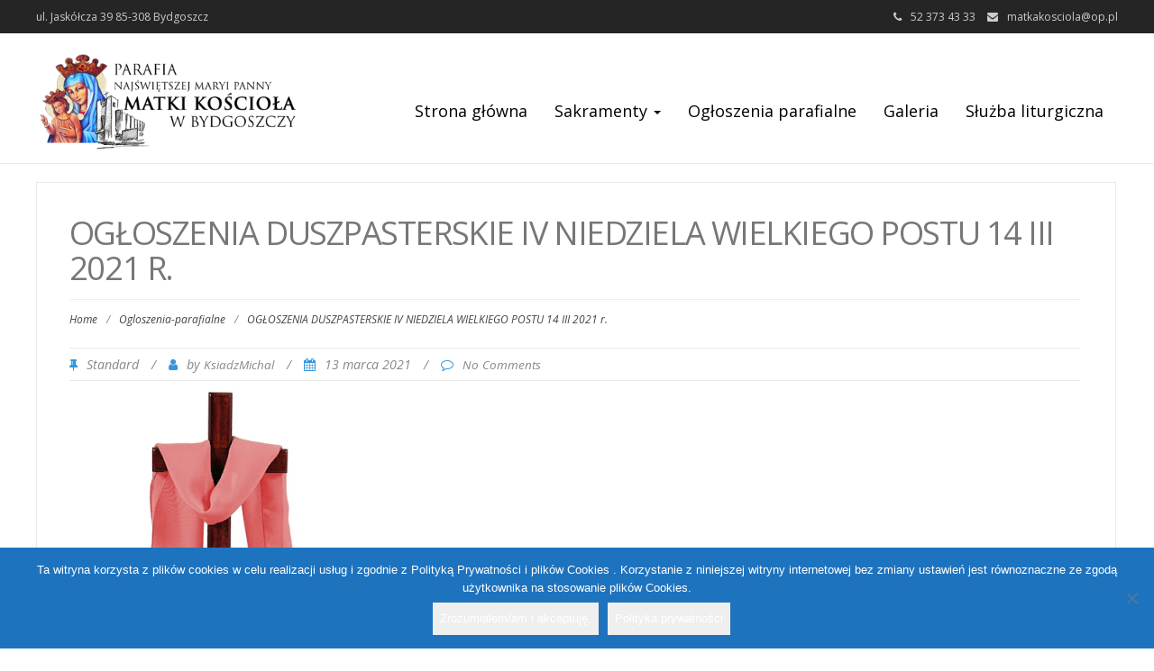

--- FILE ---
content_type: text/html; charset=UTF-8
request_url: https://www.nmpmk.pl/2021/03/13/ogloszenia-duszpasterskie-iv-niedziela-wielkiego-postu-14-iii-2021-r/
body_size: 15215
content:
<!DOCTYPE html>
<html lang="pl-PL">
<head>
	<meta charset="UTF-8">
	<meta name="viewport" content="width=device-width">
	<meta name="facebook-domain-verification" content="sdcxcyw4msd5k3imy3lffp665djqvh" />
	<link rel="profile" href="https://gmpg.org/xfn/11">
	<link rel="pingback" href="https://www.nmpmk.pl/xmlrpc.php">
	
	<meta name='robots' content='index, follow, max-image-preview:large, max-snippet:-1, max-video-preview:-1' />
	<style>img:is([sizes="auto" i], [sizes^="auto," i]) { contain-intrinsic-size: 3000px 1500px }</style>
	
	<!-- This site is optimized with the Yoast SEO plugin v26.3 - https://yoast.com/wordpress/plugins/seo/ -->
	<title>OGŁOSZENIA DUSZPASTERSKIE IV NIEDZIELA WIELKIEGO POSTU 14 III 2021 r. - PARAFIA NAJŚWIĘTSZEJ MARYI PANNY MATKI KOŚCIOŁA W BYDGOSZCZY</title>
	<link rel="canonical" href="https://www.nmpmk.pl/2021/03/13/ogloszenia-duszpasterskie-iv-niedziela-wielkiego-postu-14-iii-2021-r/" />
	<meta property="og:locale" content="pl_PL" />
	<meta property="og:type" content="article" />
	<meta property="og:title" content="OGŁOSZENIA DUSZPASTERSKIE IV NIEDZIELA WIELKIEGO POSTU 14 III 2021 r. - PARAFIA NAJŚWIĘTSZEJ MARYI PANNY MATKI KOŚCIOŁA W BYDGOSZCZY" />
	<meta property="og:description" content="OGŁOSZENIA DUSZPASTERSKIE IV NIEDZIELA WIELKIEGO POSTU 14 III 2021 r. Od dzisiaj rozpoczynamy w naszej parafii rekolekcje wielkopostne. Zaproszenie do udziału w rekolekcjach kieruje Chrystus do każdego z nas upominając: ”Cóż pomoże człowiekowi choćby cały świat zyskał, a na duszy swojej szkodę poniósł”. Weźmy w nich udział i uczyńmy wszystko, [&hellip;]" />
	<meta property="og:url" content="https://www.nmpmk.pl/2021/03/13/ogloszenia-duszpasterskie-iv-niedziela-wielkiego-postu-14-iii-2021-r/" />
	<meta property="og:site_name" content="PARAFIA NAJŚWIĘTSZEJ MARYI PANNY MATKI KOŚCIOŁA W BYDGOSZCZY" />
	<meta property="article:published_time" content="2021-03-13T18:09:29+00:00" />
	<meta property="og:image" content="https://www.nmpmk.pl/wp-content/uploads/2021/03/26f9de4139ec991e2f4fe1f5b539b300.jpg" />
	<meta property="og:image:width" content="320" />
	<meta property="og:image:height" content="320" />
	<meta property="og:image:type" content="image/jpeg" />
	<meta name="author" content="KsiadzMichal" />
	<meta name="twitter:card" content="summary_large_image" />
	<meta name="twitter:label1" content="Napisane przez" />
	<meta name="twitter:data1" content="KsiadzMichal" />
	<meta name="twitter:label2" content="Szacowany czas czytania" />
	<meta name="twitter:data2" content="2 minuty" />
	<script type="application/ld+json" class="yoast-schema-graph">{"@context":"https://schema.org","@graph":[{"@type":"Article","@id":"https://www.nmpmk.pl/2021/03/13/ogloszenia-duszpasterskie-iv-niedziela-wielkiego-postu-14-iii-2021-r/#article","isPartOf":{"@id":"https://www.nmpmk.pl/2021/03/13/ogloszenia-duszpasterskie-iv-niedziela-wielkiego-postu-14-iii-2021-r/"},"author":{"name":"KsiadzMichal","@id":"https://www.nmpmk.pl/#/schema/person/1fb0a63bf9447b20dfd8422f26cf34c7"},"headline":"OGŁOSZENIA DUSZPASTERSKIE IV NIEDZIELA WIELKIEGO POSTU 14 III 2021 r.","datePublished":"2021-03-13T18:09:29+00:00","mainEntityOfPage":{"@id":"https://www.nmpmk.pl/2021/03/13/ogloszenia-duszpasterskie-iv-niedziela-wielkiego-postu-14-iii-2021-r/"},"wordCount":527,"publisher":{"@id":"https://www.nmpmk.pl/#organization"},"image":{"@id":"https://www.nmpmk.pl/2021/03/13/ogloszenia-duszpasterskie-iv-niedziela-wielkiego-postu-14-iii-2021-r/#primaryimage"},"thumbnailUrl":"https://www.nmpmk.pl/wp-content/uploads/2021/03/26f9de4139ec991e2f4fe1f5b539b300.jpg","articleSection":["Ogloszenia-parafialne"],"inLanguage":"pl-PL"},{"@type":"WebPage","@id":"https://www.nmpmk.pl/2021/03/13/ogloszenia-duszpasterskie-iv-niedziela-wielkiego-postu-14-iii-2021-r/","url":"https://www.nmpmk.pl/2021/03/13/ogloszenia-duszpasterskie-iv-niedziela-wielkiego-postu-14-iii-2021-r/","name":"OGŁOSZENIA DUSZPASTERSKIE IV NIEDZIELA WIELKIEGO POSTU 14 III 2021 r. - PARAFIA NAJŚWIĘTSZEJ MARYI PANNY MATKI KOŚCIOŁA W BYDGOSZCZY","isPartOf":{"@id":"https://www.nmpmk.pl/#website"},"primaryImageOfPage":{"@id":"https://www.nmpmk.pl/2021/03/13/ogloszenia-duszpasterskie-iv-niedziela-wielkiego-postu-14-iii-2021-r/#primaryimage"},"image":{"@id":"https://www.nmpmk.pl/2021/03/13/ogloszenia-duszpasterskie-iv-niedziela-wielkiego-postu-14-iii-2021-r/#primaryimage"},"thumbnailUrl":"https://www.nmpmk.pl/wp-content/uploads/2021/03/26f9de4139ec991e2f4fe1f5b539b300.jpg","datePublished":"2021-03-13T18:09:29+00:00","breadcrumb":{"@id":"https://www.nmpmk.pl/2021/03/13/ogloszenia-duszpasterskie-iv-niedziela-wielkiego-postu-14-iii-2021-r/#breadcrumb"},"inLanguage":"pl-PL","potentialAction":[{"@type":"ReadAction","target":["https://www.nmpmk.pl/2021/03/13/ogloszenia-duszpasterskie-iv-niedziela-wielkiego-postu-14-iii-2021-r/"]}]},{"@type":"ImageObject","inLanguage":"pl-PL","@id":"https://www.nmpmk.pl/2021/03/13/ogloszenia-duszpasterskie-iv-niedziela-wielkiego-postu-14-iii-2021-r/#primaryimage","url":"https://www.nmpmk.pl/wp-content/uploads/2021/03/26f9de4139ec991e2f4fe1f5b539b300.jpg","contentUrl":"https://www.nmpmk.pl/wp-content/uploads/2021/03/26f9de4139ec991e2f4fe1f5b539b300.jpg","width":320,"height":320},{"@type":"BreadcrumbList","@id":"https://www.nmpmk.pl/2021/03/13/ogloszenia-duszpasterskie-iv-niedziela-wielkiego-postu-14-iii-2021-r/#breadcrumb","itemListElement":[{"@type":"ListItem","position":1,"name":"Strona główna","item":"https://www.nmpmk.pl/"},{"@type":"ListItem","position":2,"name":"OGŁOSZENIA DUSZPASTERSKIE IV NIEDZIELA WIELKIEGO POSTU 14 III 2021 r."}]},{"@type":"WebSite","@id":"https://www.nmpmk.pl/#website","url":"https://www.nmpmk.pl/","name":"PARAFIA NAJŚWIĘTSZEJ MARYI PANNY MATKI KOŚCIOŁA W BYDGOSZCZY","description":"Kolejna witryna oparta na WordPressie","publisher":{"@id":"https://www.nmpmk.pl/#organization"},"potentialAction":[{"@type":"SearchAction","target":{"@type":"EntryPoint","urlTemplate":"https://www.nmpmk.pl/?s={search_term_string}"},"query-input":{"@type":"PropertyValueSpecification","valueRequired":true,"valueName":"search_term_string"}}],"inLanguage":"pl-PL"},{"@type":"Organization","@id":"https://www.nmpmk.pl/#organization","name":"Parafia Rzymskokatolicka Najświętrzej Maryi Panny Matki Kościoła w Bydgoszczy","url":"https://www.nmpmk.pl/","logo":{"@type":"ImageObject","inLanguage":"pl-PL","@id":"https://www.nmpmk.pl/#/schema/logo/image/","url":"https://www.nmpmk.pl/wp-content/uploads/2019/07/flavico.jpg","contentUrl":"https://www.nmpmk.pl/wp-content/uploads/2019/07/flavico.jpg","width":512,"height":512,"caption":"Parafia Rzymskokatolicka Najświętrzej Maryi Panny Matki Kościoła w Bydgoszczy"},"image":{"@id":"https://www.nmpmk.pl/#/schema/logo/image/"}},{"@type":"Person","@id":"https://www.nmpmk.pl/#/schema/person/1fb0a63bf9447b20dfd8422f26cf34c7","name":"KsiadzMichal","image":{"@type":"ImageObject","inLanguage":"pl-PL","@id":"https://www.nmpmk.pl/#/schema/person/image/","url":"https://secure.gravatar.com/avatar/e3080ea2bb3089ea1d62b9e2718429d0772e78ea5bddefd04761f21ef13907d4?s=96&d=mm&r=g","contentUrl":"https://secure.gravatar.com/avatar/e3080ea2bb3089ea1d62b9e2718429d0772e78ea5bddefd04761f21ef13907d4?s=96&d=mm&r=g","caption":"KsiadzMichal"},"url":"https://www.nmpmk.pl/author/ksiadzmichal/"}]}</script>
	<!-- / Yoast SEO plugin. -->


<link rel='dns-prefetch' href='//fonts.googleapis.com' />
<link rel="alternate" type="application/rss+xml" title="PARAFIA NAJŚWIĘTSZEJ MARYI PANNY MATKI KOŚCIOŁA W BYDGOSZCZY &raquo; Kanał z wpisami" href="https://www.nmpmk.pl/feed/" />
<link rel="alternate" type="application/rss+xml" title="PARAFIA NAJŚWIĘTSZEJ MARYI PANNY MATKI KOŚCIOŁA W BYDGOSZCZY &raquo; Kanał z komentarzami" href="https://www.nmpmk.pl/comments/feed/" />
<script type="text/javascript">
/* <![CDATA[ */
window._wpemojiSettings = {"baseUrl":"https:\/\/s.w.org\/images\/core\/emoji\/16.0.1\/72x72\/","ext":".png","svgUrl":"https:\/\/s.w.org\/images\/core\/emoji\/16.0.1\/svg\/","svgExt":".svg","source":{"concatemoji":"https:\/\/www.nmpmk.pl\/wp-includes\/js\/wp-emoji-release.min.js?ver=6.8.3"}};
/*! This file is auto-generated */
!function(s,n){var o,i,e;function c(e){try{var t={supportTests:e,timestamp:(new Date).valueOf()};sessionStorage.setItem(o,JSON.stringify(t))}catch(e){}}function p(e,t,n){e.clearRect(0,0,e.canvas.width,e.canvas.height),e.fillText(t,0,0);var t=new Uint32Array(e.getImageData(0,0,e.canvas.width,e.canvas.height).data),a=(e.clearRect(0,0,e.canvas.width,e.canvas.height),e.fillText(n,0,0),new Uint32Array(e.getImageData(0,0,e.canvas.width,e.canvas.height).data));return t.every(function(e,t){return e===a[t]})}function u(e,t){e.clearRect(0,0,e.canvas.width,e.canvas.height),e.fillText(t,0,0);for(var n=e.getImageData(16,16,1,1),a=0;a<n.data.length;a++)if(0!==n.data[a])return!1;return!0}function f(e,t,n,a){switch(t){case"flag":return n(e,"\ud83c\udff3\ufe0f\u200d\u26a7\ufe0f","\ud83c\udff3\ufe0f\u200b\u26a7\ufe0f")?!1:!n(e,"\ud83c\udde8\ud83c\uddf6","\ud83c\udde8\u200b\ud83c\uddf6")&&!n(e,"\ud83c\udff4\udb40\udc67\udb40\udc62\udb40\udc65\udb40\udc6e\udb40\udc67\udb40\udc7f","\ud83c\udff4\u200b\udb40\udc67\u200b\udb40\udc62\u200b\udb40\udc65\u200b\udb40\udc6e\u200b\udb40\udc67\u200b\udb40\udc7f");case"emoji":return!a(e,"\ud83e\udedf")}return!1}function g(e,t,n,a){var r="undefined"!=typeof WorkerGlobalScope&&self instanceof WorkerGlobalScope?new OffscreenCanvas(300,150):s.createElement("canvas"),o=r.getContext("2d",{willReadFrequently:!0}),i=(o.textBaseline="top",o.font="600 32px Arial",{});return e.forEach(function(e){i[e]=t(o,e,n,a)}),i}function t(e){var t=s.createElement("script");t.src=e,t.defer=!0,s.head.appendChild(t)}"undefined"!=typeof Promise&&(o="wpEmojiSettingsSupports",i=["flag","emoji"],n.supports={everything:!0,everythingExceptFlag:!0},e=new Promise(function(e){s.addEventListener("DOMContentLoaded",e,{once:!0})}),new Promise(function(t){var n=function(){try{var e=JSON.parse(sessionStorage.getItem(o));if("object"==typeof e&&"number"==typeof e.timestamp&&(new Date).valueOf()<e.timestamp+604800&&"object"==typeof e.supportTests)return e.supportTests}catch(e){}return null}();if(!n){if("undefined"!=typeof Worker&&"undefined"!=typeof OffscreenCanvas&&"undefined"!=typeof URL&&URL.createObjectURL&&"undefined"!=typeof Blob)try{var e="postMessage("+g.toString()+"("+[JSON.stringify(i),f.toString(),p.toString(),u.toString()].join(",")+"));",a=new Blob([e],{type:"text/javascript"}),r=new Worker(URL.createObjectURL(a),{name:"wpTestEmojiSupports"});return void(r.onmessage=function(e){c(n=e.data),r.terminate(),t(n)})}catch(e){}c(n=g(i,f,p,u))}t(n)}).then(function(e){for(var t in e)n.supports[t]=e[t],n.supports.everything=n.supports.everything&&n.supports[t],"flag"!==t&&(n.supports.everythingExceptFlag=n.supports.everythingExceptFlag&&n.supports[t]);n.supports.everythingExceptFlag=n.supports.everythingExceptFlag&&!n.supports.flag,n.DOMReady=!1,n.readyCallback=function(){n.DOMReady=!0}}).then(function(){return e}).then(function(){var e;n.supports.everything||(n.readyCallback(),(e=n.source||{}).concatemoji?t(e.concatemoji):e.wpemoji&&e.twemoji&&(t(e.twemoji),t(e.wpemoji)))}))}((window,document),window._wpemojiSettings);
/* ]]> */
</script>
<style id='wp-emoji-styles-inline-css' type='text/css'>

	img.wp-smiley, img.emoji {
		display: inline !important;
		border: none !important;
		box-shadow: none !important;
		height: 1em !important;
		width: 1em !important;
		margin: 0 0.07em !important;
		vertical-align: -0.1em !important;
		background: none !important;
		padding: 0 !important;
	}
</style>
<link rel='stylesheet' id='wp-block-library-css' href='https://www.nmpmk.pl/wp-includes/css/dist/block-library/style.min.css?ver=6.8.3' type='text/css' media='all' />
<style id='classic-theme-styles-inline-css' type='text/css'>
/*! This file is auto-generated */
.wp-block-button__link{color:#fff;background-color:#32373c;border-radius:9999px;box-shadow:none;text-decoration:none;padding:calc(.667em + 2px) calc(1.333em + 2px);font-size:1.125em}.wp-block-file__button{background:#32373c;color:#fff;text-decoration:none}
</style>
<style id='global-styles-inline-css' type='text/css'>
:root{--wp--preset--aspect-ratio--square: 1;--wp--preset--aspect-ratio--4-3: 4/3;--wp--preset--aspect-ratio--3-4: 3/4;--wp--preset--aspect-ratio--3-2: 3/2;--wp--preset--aspect-ratio--2-3: 2/3;--wp--preset--aspect-ratio--16-9: 16/9;--wp--preset--aspect-ratio--9-16: 9/16;--wp--preset--color--black: #000000;--wp--preset--color--cyan-bluish-gray: #abb8c3;--wp--preset--color--white: #ffffff;--wp--preset--color--pale-pink: #f78da7;--wp--preset--color--vivid-red: #cf2e2e;--wp--preset--color--luminous-vivid-orange: #ff6900;--wp--preset--color--luminous-vivid-amber: #fcb900;--wp--preset--color--light-green-cyan: #7bdcb5;--wp--preset--color--vivid-green-cyan: #00d084;--wp--preset--color--pale-cyan-blue: #8ed1fc;--wp--preset--color--vivid-cyan-blue: #0693e3;--wp--preset--color--vivid-purple: #9b51e0;--wp--preset--gradient--vivid-cyan-blue-to-vivid-purple: linear-gradient(135deg,rgba(6,147,227,1) 0%,rgb(155,81,224) 100%);--wp--preset--gradient--light-green-cyan-to-vivid-green-cyan: linear-gradient(135deg,rgb(122,220,180) 0%,rgb(0,208,130) 100%);--wp--preset--gradient--luminous-vivid-amber-to-luminous-vivid-orange: linear-gradient(135deg,rgba(252,185,0,1) 0%,rgba(255,105,0,1) 100%);--wp--preset--gradient--luminous-vivid-orange-to-vivid-red: linear-gradient(135deg,rgba(255,105,0,1) 0%,rgb(207,46,46) 100%);--wp--preset--gradient--very-light-gray-to-cyan-bluish-gray: linear-gradient(135deg,rgb(238,238,238) 0%,rgb(169,184,195) 100%);--wp--preset--gradient--cool-to-warm-spectrum: linear-gradient(135deg,rgb(74,234,220) 0%,rgb(151,120,209) 20%,rgb(207,42,186) 40%,rgb(238,44,130) 60%,rgb(251,105,98) 80%,rgb(254,248,76) 100%);--wp--preset--gradient--blush-light-purple: linear-gradient(135deg,rgb(255,206,236) 0%,rgb(152,150,240) 100%);--wp--preset--gradient--blush-bordeaux: linear-gradient(135deg,rgb(254,205,165) 0%,rgb(254,45,45) 50%,rgb(107,0,62) 100%);--wp--preset--gradient--luminous-dusk: linear-gradient(135deg,rgb(255,203,112) 0%,rgb(199,81,192) 50%,rgb(65,88,208) 100%);--wp--preset--gradient--pale-ocean: linear-gradient(135deg,rgb(255,245,203) 0%,rgb(182,227,212) 50%,rgb(51,167,181) 100%);--wp--preset--gradient--electric-grass: linear-gradient(135deg,rgb(202,248,128) 0%,rgb(113,206,126) 100%);--wp--preset--gradient--midnight: linear-gradient(135deg,rgb(2,3,129) 0%,rgb(40,116,252) 100%);--wp--preset--font-size--small: 13px;--wp--preset--font-size--medium: 20px;--wp--preset--font-size--large: 36px;--wp--preset--font-size--x-large: 42px;--wp--preset--spacing--20: 0.44rem;--wp--preset--spacing--30: 0.67rem;--wp--preset--spacing--40: 1rem;--wp--preset--spacing--50: 1.5rem;--wp--preset--spacing--60: 2.25rem;--wp--preset--spacing--70: 3.38rem;--wp--preset--spacing--80: 5.06rem;--wp--preset--shadow--natural: 6px 6px 9px rgba(0, 0, 0, 0.2);--wp--preset--shadow--deep: 12px 12px 50px rgba(0, 0, 0, 0.4);--wp--preset--shadow--sharp: 6px 6px 0px rgba(0, 0, 0, 0.2);--wp--preset--shadow--outlined: 6px 6px 0px -3px rgba(255, 255, 255, 1), 6px 6px rgba(0, 0, 0, 1);--wp--preset--shadow--crisp: 6px 6px 0px rgba(0, 0, 0, 1);}:where(.is-layout-flex){gap: 0.5em;}:where(.is-layout-grid){gap: 0.5em;}body .is-layout-flex{display: flex;}.is-layout-flex{flex-wrap: wrap;align-items: center;}.is-layout-flex > :is(*, div){margin: 0;}body .is-layout-grid{display: grid;}.is-layout-grid > :is(*, div){margin: 0;}:where(.wp-block-columns.is-layout-flex){gap: 2em;}:where(.wp-block-columns.is-layout-grid){gap: 2em;}:where(.wp-block-post-template.is-layout-flex){gap: 1.25em;}:where(.wp-block-post-template.is-layout-grid){gap: 1.25em;}.has-black-color{color: var(--wp--preset--color--black) !important;}.has-cyan-bluish-gray-color{color: var(--wp--preset--color--cyan-bluish-gray) !important;}.has-white-color{color: var(--wp--preset--color--white) !important;}.has-pale-pink-color{color: var(--wp--preset--color--pale-pink) !important;}.has-vivid-red-color{color: var(--wp--preset--color--vivid-red) !important;}.has-luminous-vivid-orange-color{color: var(--wp--preset--color--luminous-vivid-orange) !important;}.has-luminous-vivid-amber-color{color: var(--wp--preset--color--luminous-vivid-amber) !important;}.has-light-green-cyan-color{color: var(--wp--preset--color--light-green-cyan) !important;}.has-vivid-green-cyan-color{color: var(--wp--preset--color--vivid-green-cyan) !important;}.has-pale-cyan-blue-color{color: var(--wp--preset--color--pale-cyan-blue) !important;}.has-vivid-cyan-blue-color{color: var(--wp--preset--color--vivid-cyan-blue) !important;}.has-vivid-purple-color{color: var(--wp--preset--color--vivid-purple) !important;}.has-black-background-color{background-color: var(--wp--preset--color--black) !important;}.has-cyan-bluish-gray-background-color{background-color: var(--wp--preset--color--cyan-bluish-gray) !important;}.has-white-background-color{background-color: var(--wp--preset--color--white) !important;}.has-pale-pink-background-color{background-color: var(--wp--preset--color--pale-pink) !important;}.has-vivid-red-background-color{background-color: var(--wp--preset--color--vivid-red) !important;}.has-luminous-vivid-orange-background-color{background-color: var(--wp--preset--color--luminous-vivid-orange) !important;}.has-luminous-vivid-amber-background-color{background-color: var(--wp--preset--color--luminous-vivid-amber) !important;}.has-light-green-cyan-background-color{background-color: var(--wp--preset--color--light-green-cyan) !important;}.has-vivid-green-cyan-background-color{background-color: var(--wp--preset--color--vivid-green-cyan) !important;}.has-pale-cyan-blue-background-color{background-color: var(--wp--preset--color--pale-cyan-blue) !important;}.has-vivid-cyan-blue-background-color{background-color: var(--wp--preset--color--vivid-cyan-blue) !important;}.has-vivid-purple-background-color{background-color: var(--wp--preset--color--vivid-purple) !important;}.has-black-border-color{border-color: var(--wp--preset--color--black) !important;}.has-cyan-bluish-gray-border-color{border-color: var(--wp--preset--color--cyan-bluish-gray) !important;}.has-white-border-color{border-color: var(--wp--preset--color--white) !important;}.has-pale-pink-border-color{border-color: var(--wp--preset--color--pale-pink) !important;}.has-vivid-red-border-color{border-color: var(--wp--preset--color--vivid-red) !important;}.has-luminous-vivid-orange-border-color{border-color: var(--wp--preset--color--luminous-vivid-orange) !important;}.has-luminous-vivid-amber-border-color{border-color: var(--wp--preset--color--luminous-vivid-amber) !important;}.has-light-green-cyan-border-color{border-color: var(--wp--preset--color--light-green-cyan) !important;}.has-vivid-green-cyan-border-color{border-color: var(--wp--preset--color--vivid-green-cyan) !important;}.has-pale-cyan-blue-border-color{border-color: var(--wp--preset--color--pale-cyan-blue) !important;}.has-vivid-cyan-blue-border-color{border-color: var(--wp--preset--color--vivid-cyan-blue) !important;}.has-vivid-purple-border-color{border-color: var(--wp--preset--color--vivid-purple) !important;}.has-vivid-cyan-blue-to-vivid-purple-gradient-background{background: var(--wp--preset--gradient--vivid-cyan-blue-to-vivid-purple) !important;}.has-light-green-cyan-to-vivid-green-cyan-gradient-background{background: var(--wp--preset--gradient--light-green-cyan-to-vivid-green-cyan) !important;}.has-luminous-vivid-amber-to-luminous-vivid-orange-gradient-background{background: var(--wp--preset--gradient--luminous-vivid-amber-to-luminous-vivid-orange) !important;}.has-luminous-vivid-orange-to-vivid-red-gradient-background{background: var(--wp--preset--gradient--luminous-vivid-orange-to-vivid-red) !important;}.has-very-light-gray-to-cyan-bluish-gray-gradient-background{background: var(--wp--preset--gradient--very-light-gray-to-cyan-bluish-gray) !important;}.has-cool-to-warm-spectrum-gradient-background{background: var(--wp--preset--gradient--cool-to-warm-spectrum) !important;}.has-blush-light-purple-gradient-background{background: var(--wp--preset--gradient--blush-light-purple) !important;}.has-blush-bordeaux-gradient-background{background: var(--wp--preset--gradient--blush-bordeaux) !important;}.has-luminous-dusk-gradient-background{background: var(--wp--preset--gradient--luminous-dusk) !important;}.has-pale-ocean-gradient-background{background: var(--wp--preset--gradient--pale-ocean) !important;}.has-electric-grass-gradient-background{background: var(--wp--preset--gradient--electric-grass) !important;}.has-midnight-gradient-background{background: var(--wp--preset--gradient--midnight) !important;}.has-small-font-size{font-size: var(--wp--preset--font-size--small) !important;}.has-medium-font-size{font-size: var(--wp--preset--font-size--medium) !important;}.has-large-font-size{font-size: var(--wp--preset--font-size--large) !important;}.has-x-large-font-size{font-size: var(--wp--preset--font-size--x-large) !important;}
:where(.wp-block-post-template.is-layout-flex){gap: 1.25em;}:where(.wp-block-post-template.is-layout-grid){gap: 1.25em;}
:where(.wp-block-columns.is-layout-flex){gap: 2em;}:where(.wp-block-columns.is-layout-grid){gap: 2em;}
:root :where(.wp-block-pullquote){font-size: 1.5em;line-height: 1.6;}
</style>
<link rel='stylesheet' id='contact-form-7-css' href='https://www.nmpmk.pl/wp-content/plugins/contact-form-7/includes/css/styles.css?ver=6.1.3' type='text/css' media='all' />
<link rel='stylesheet' id='cookie-notice-front-css' href='https://www.nmpmk.pl/wp-content/plugins/cookie-notice/css/front.min.css?ver=2.5.8' type='text/css' media='all' />
<link rel='stylesheet' id='modality-css' href='https://www.nmpmk.pl/wp-content/themes/modality/style.css?ver=6.8.3' type='text/css' media='all' />
<link rel='stylesheet' id='bootstrap-css' href='https://www.nmpmk.pl/wp-content/themes/modality/css/bootstrap.css?ver=6.8.3' type='text/css' media='all' />
<link rel='stylesheet' id='animate-css' href='https://www.nmpmk.pl/wp-content/themes/modality/css/animate.css?ver=6.8.3' type='text/css' media='all' />
<link rel='stylesheet' id='modality-responsive-css' href='https://www.nmpmk.pl/wp-content/themes/modality/css/responsive.css?ver=6.8.3' type='text/css' media='all' />
<link rel='stylesheet' id='font-awesome-css' href='https://www.nmpmk.pl/wp-content/themes/modality/css/font-awesome.css?ver=6.8.3' type='text/css' media='all' />
<link rel='stylesheet' id='modality-body-font-css' href='//fonts.googleapis.com/css?family=Open+Sans%3A400%2C400italic%2C700%2C700italic&#038;subset=latin%2Cgreek-ext%2Ccyrillic%2Clatin-ext%2Cgreek%2Ccyrillic-ext%2Cvietnamese&#038;ver=6.8.3' type='text/css' media='all' />
<link rel='stylesheet' id='modality-menu-font-css' href='//fonts.googleapis.com/css?family=Open+Sans%3A400%2C400italic%2C700%2C700italic&#038;subset=latin%2Cgreek-ext%2Ccyrillic%2Clatin-ext%2Cgreek%2Ccyrillic-ext%2Cvietnamese&#038;ver=6.8.3' type='text/css' media='all' />
<link rel='stylesheet' id='modality-logo-font-css' href='//fonts.googleapis.com/css?family=Open+Sans%3A400%2C400italic%2C700%2C700italic&#038;subset=latin%2Cgreek-ext%2Ccyrillic%2Clatin-ext%2Cgreek%2Ccyrillic-ext%2Cvietnamese&#038;ver=6.8.3' type='text/css' media='all' />
<!--n2css--><!--n2js--><script type="text/javascript" src="https://www.nmpmk.pl/wp-includes/js/jquery/jquery.min.js?ver=3.7.1" id="jquery-core-js"></script>
<script type="text/javascript" src="https://www.nmpmk.pl/wp-includes/js/jquery/jquery-migrate.min.js?ver=3.4.1" id="jquery-migrate-js"></script>
<script type="text/javascript" src="https://www.nmpmk.pl/wp-content/themes/modality/js/bootstrap.js?ver=6.8.3" id="bootstrap-js"></script>
<script type="text/javascript" src="https://www.nmpmk.pl/wp-content/themes/modality/js/jquery.smartmenus.js?ver=6.8.3" id="jquery-smartmenus-js"></script>
<script type="text/javascript" src="https://www.nmpmk.pl/wp-content/themes/modality/js/jquery.smartmenus.bootstrap.js?ver=6.8.3" id="jquery-smartmenus-bootstrap-js"></script>
<script type="text/javascript" src="https://www.nmpmk.pl/wp-content/themes/modality/js/imgLiquid.js?ver=6.8.3" id="imgLiquid-js"></script>
<script type="text/javascript" src="https://www.nmpmk.pl/wp-content/themes/modality/js/modernizr.js?ver=6.8.3" id="modernizr-js"></script>
<script type="text/javascript" src="https://www.nmpmk.pl/wp-content/themes/modality/js/stickUp.js?ver=6.8.3" id="stickUp-js"></script>
<script type="text/javascript" src="https://www.nmpmk.pl/wp-content/themes/modality/js/sticky.js?ver=6.8.3" id="modality-sticky-js"></script>
<script type="text/javascript" src="https://www.nmpmk.pl/wp-content/themes/modality/js/wow.js?ver=6.8.3" id="wow-js"></script>
<!--[if lt IE 9]>
<script type="text/javascript" src="https://www.nmpmk.pl/wp-content/themes/modality/js/html5.js?ver=6.8.3" id="modality-html5-js"></script>
<![endif]-->
<link rel="https://api.w.org/" href="https://www.nmpmk.pl/wp-json/" /><link rel="alternate" title="JSON" type="application/json" href="https://www.nmpmk.pl/wp-json/wp/v2/posts/384" /><link rel="EditURI" type="application/rsd+xml" title="RSD" href="https://www.nmpmk.pl/xmlrpc.php?rsd" />
<meta name="generator" content="WordPress 6.8.3" />
<link rel='shortlink' href='https://www.nmpmk.pl/?p=384' />
<link rel="alternate" title="oEmbed (JSON)" type="application/json+oembed" href="https://www.nmpmk.pl/wp-json/oembed/1.0/embed?url=https%3A%2F%2Fwww.nmpmk.pl%2F2021%2F03%2F13%2Fogloszenia-duszpasterskie-iv-niedziela-wielkiego-postu-14-iii-2021-r%2F" />
<link rel="alternate" title="oEmbed (XML)" type="text/xml+oembed" href="https://www.nmpmk.pl/wp-json/oembed/1.0/embed?url=https%3A%2F%2Fwww.nmpmk.pl%2F2021%2F03%2F13%2Fogloszenia-duszpasterskie-iv-niedziela-wielkiego-postu-14-iii-2021-r%2F&#038;format=xml" />
<!--Custom Styling-->
<style media="screen" type="text/css">
blockquote, address, .page-links a:hover, .post-format-wrap {border-color:#3498db}
.meta span i, .more-link, .post-title h3:hover, #main .standard-posts-wrapper .posts-wrapper .post-single .text-holder-full .post-format-wrap p.link-text a:hover, .breadcrumbs .breadcrumbs-wrap ul li a:hover, #article p a, .navigation a, .link-post i.fa, .quote-post i.fa, #article .link-post p.link-text a:hover, .link-post p.link-text a:hover, .quote-post span.quote-author, .post-single ul.link-pages li a strong, .post-info span i, .footer-widget-col ul li a:hover, .sidebar ul.link-pages li.next-link a span, .sidebar ul.link-pages li.previous-link a span, .sidebar ul.link-pages li i, .row .row-item .service i.fa {color:#3498db}
input[type=&quot;submit&quot;],button, .page-links a:hover {background:#3498db}
.search-submit,.wpcf7-form-control,.main-navigation ul ul, .content-boxes .circle, .feature .circle, .section-title-right:after, .boxtitle:after, .section-title:after, .content-btn, #comments .form-submit #submit {background-color:#3498db}
.back-to-top {color:#888888}
.back-to-top i.fa:hover {color:#1e73be}
#logo {width:300px }
#logo {height:30px }
#logo { margin-top:8px }
#logo { margin-right:25px }
#logo {text-transform: uppercase }
#logo {font-family:Open Sans}
#logo {font-size:24px }
#logo {font-weight:700}
#logo a {color:#ffffff}
#logo h5.site-description {font-size:16px }
#logo .site-description {color:#ffffff}
#logo .site-description {text-transform: uppercase}
#navbar {margin-top:50px}
#navbar ul li a {font-family:Open Sans}
#navbar ul li a {font-size:18px}
.navbar-nav li a {color:#000000}
.dropdown-menu {border-bottom: 5px solid #c9c9c9}
.navbar-nav {background-color:#ffffff}
.dropdown-menu { background:#eaeaea}
.navbar-nav li a:hover {color:#7faeff}
.navbar-nav ul li a:hover, .navbar-nav ul li a:focus, .navbar-nav ul li a.active, .navbar-nav ul li a.active-parent, .navbar-nav ul li.current_page_item a, #menu-navmenu li a:hover { background:#1e73be}
.active a { color:#7faeff !important}
body {font-family:Open Sans}
body {font-size:15px !important}
body {color:#777777}
#header-holder { background-color: #ffffff}
#header-holder {opacity:1}
#header-top .top-phone,#header-top p, #header-top a, #header-top i { color:#cccccc}
#header-top { background-color: #252525}
.banner ul li { min-height:500px;}
.banner .inner h1 { color:#111111}
.iis-caption-title a { color:#111111}
.banner .inner p { color: #111111}
.iis-caption-content p { color: #111111}
.banner .btn { color: #111111}
.banner .btn { border-color: #111111}
.iis-caption { left: 0%}
.banner .inner { padding-top: 120px}
.iis-caption { bottom: 5%}
.banner .inner { width: 90%}
.iis-caption { max-width: 90%}
.banner ol.dots { display: none;}
#footer { background-color:#252525}
#copyright { background-color:#111111}
.footer-widget-col h4 { color:#ffffff}
.footer-widget-col h4 { border-bottom: 4px solid #444444}
.footer-widget-col a, .footer-widget-col { color:#ffffff}
.footer-widget-col ul li { border-bottom: 1px solid #444444}
#social-bar-footer ul li a i { color:#ffffff}
.home-blog {background: none repeat scroll 0 0 #ffffff}
.from-blog .post-info span a, .from-blog .post-info span {color:#111111;}
.from-blog h3 {color:#111111;}
.from-blog h2 {color:#1e73be;}
.from-blog {background: none repeat scroll 0 0 #ffffff;}
.blog-top-image {background: none repeat scroll 0 0 #eeeeee;}
.blog-top-image h1.section-title, .blog-top-image h1.section-title-right {color:#111111;}
.get-strated-button { background-color: #3498db}
#get-started h2 { color: #ffffff}
.get-strated-left span { color: #ffffff}
#get-started { background: none repeat scroll 0 0 #252525}
#features { background-color:#ffffff;}
h4.sub-title, #features p { color:#111111;}
#features .section-title, #features h3 { color:#111111;}
.about p {color:#111111;}
.about h2 {color:#1e73be;}
.about {background: none repeat scroll 0 0 #eeeeee;}
#services { background-color:#ffffff;}
#services h2, #services h3 { color:#111111;}
#services p { color:#777777;}
.cta h2 { color:#111111;}
.cta h4 { color:#111111;}
.cta { background-color:#eeeeee;}
.content-boxes h4 { color:#ffffff;}
.content-boxes {color:#ffffff}
.content-boxes {background: none repeat scroll 0 0 #252525}
.get-in-touch { background-color: #eeeeee}
.get-in-touch h2.boxtitle {color:#111111;}
.get-in-touch h4.sub-title {color:#111111;}
.git-link { color: #111111}
.git-link { border-color: #111111}
.social { background-color: #eeeeee}
</style>
<link rel="icon" href="https://www.nmpmk.pl/wp-content/uploads/2019/07/cropped-flavico-32x32.jpg" sizes="32x32" />
<link rel="icon" href="https://www.nmpmk.pl/wp-content/uploads/2019/07/cropped-flavico-192x192.jpg" sizes="192x192" />
<link rel="apple-touch-icon" href="https://www.nmpmk.pl/wp-content/uploads/2019/07/cropped-flavico-180x180.jpg" />
<meta name="msapplication-TileImage" content="https://www.nmpmk.pl/wp-content/uploads/2019/07/cropped-flavico-270x270.jpg" />
		<style type="text/css" id="wp-custom-css">
			p {
  text-align: justify;
  text-justify: inter-word;
}

h3{
	color: #1e73be;
}		</style>
		</head>
<body data-rsssl=1 class="wp-singular post-template-default single single-post postid-384 single-format-standard wp-custom-logo wp-theme-modality cookies-not-set">
<div id="grid-container">
	<div class="clear"></div>
		<div id="header-top">
	<div class="pagetop-inner clearfix">
		<div class="top-left left">
			<p class="no-margin">ul. Jaskółcza 39 85-308 Bydgoszcz</p>
		</div>
		<div class="top-right right">
			<span class="top-phone"><i class="fa fa-phone"></i>52 373 43 33</span>
			<span class="top-email"><i class="fa fa-envelope"></i><a href="mailto:matkakosciola@op.pl">matkakosciola@op.pl</a></span>
		</div>
	</div>
</div>					<div id="header-holder">
					<div id ="header-wrap">
      			<nav class="navbar navbar-default">
					<div id="logo">
						<a href="https://www.nmpmk.pl/" class="custom-logo-link" rel="home"><img width="396" height="150" src="https://www.nmpmk.pl/wp-content/uploads/2019/07/Logoczarne1.png" class="custom-logo" alt="Logoczarne1" decoding="async" fetchpriority="high" srcset="https://www.nmpmk.pl/wp-content/uploads/2019/07/Logoczarne1.png 396w, https://www.nmpmk.pl/wp-content/uploads/2019/07/Logoczarne1-300x114.png 300w, https://www.nmpmk.pl/wp-content/uploads/2019/07/Logoczarne1-211x80.png 211w" sizes="(max-width: 396px) 100vw, 396px" /></a>											</div>
        			<div class="navbar-header">
            			<button type="button" class="navbar-toggle collapsed" data-toggle="collapse" data-target="#navbar" aria-expanded="false" aria-controls="navbar">
              			<span class="sr-only">Toggle navigation</span>
              			<span class="icon-bar"></span>
              			<span class="icon-bar"></span>
              			<span class="icon-bar"></span>
            			</button>
          			</div><!--navbar-header-->
          			<div id="navbar" class="navbar-collapse collapse">
					<ul id="menu-menu-1" class="nav navbar-nav"><li id="menu-item-24" class="menu-item menu-item-type-custom menu-item-object-custom menu-item-24"><a title="Strona główna" href="/">Strona główna</a></li>
<li id="menu-item-30" class="menu-item menu-item-type-custom menu-item-object-custom menu-item-has-children menu-item-30 dropdown"><a title="Sakramenty" href="#" class="dropdown-toggle" aria-haspopup="true">Sakramenty <span class="caret"></span></a>
<ul role="menu" class=" dropdown-menu">
	<li id="menu-item-29" class="menu-item menu-item-type-post_type menu-item-object-page menu-item-29"><a title="Chrzest" href="https://www.nmpmk.pl/chrzest/">Chrzest</a></li>
	<li id="menu-item-28" class="menu-item menu-item-type-post_type menu-item-object-page menu-item-28"><a title="Bierzmowanie" href="https://www.nmpmk.pl/bierzmowanie/">Bierzmowanie</a></li>
	<li id="menu-item-26" class="menu-item menu-item-type-post_type menu-item-object-page menu-item-26"><a title="Eucharystia" href="https://www.nmpmk.pl/sakrament-eucharystii/">Eucharystia</a></li>
	<li id="menu-item-27" class="menu-item menu-item-type-post_type menu-item-object-page menu-item-27"><a title="Sakrament pokuty i pojednania" href="https://www.nmpmk.pl/sakrament-pokuty-i-pojednania/">Sakrament pokuty i pojednania</a></li>
	<li id="menu-item-43" class="menu-item menu-item-type-post_type menu-item-object-page menu-item-43"><a title="Sakrament Święceń" href="https://www.nmpmk.pl/sakrament-swiecen/">Sakrament Święceń</a></li>
	<li id="menu-item-42" class="menu-item menu-item-type-post_type menu-item-object-page menu-item-42"><a title="Sakrament Małżeństwa" href="https://www.nmpmk.pl/sakrament-malzenstwa/">Sakrament Małżeństwa</a></li>
	<li id="menu-item-41" class="menu-item menu-item-type-post_type menu-item-object-page menu-item-41"><a title="Namaszczenie Chorych" href="https://www.nmpmk.pl/namaszczenie-chorych/">Namaszczenie Chorych</a></li>
</ul>
</li>
<li id="menu-item-86" class="menu-item menu-item-type-taxonomy menu-item-object-category current-post-ancestor current-menu-parent current-post-parent menu-item-86"><a title="Ogłoszenia parafialne" href="https://www.nmpmk.pl/category/ogloszenia-parafialne/">Ogłoszenia parafialne</a></li>
<li id="menu-item-152" class="menu-item menu-item-type-post_type menu-item-object-page menu-item-152"><a title="Galeria" href="https://www.nmpmk.pl/galeria/">Galeria</a></li>
<li id="menu-item-153" class="menu-item menu-item-type-post_type menu-item-object-page menu-item-153"><a title="Służba liturgiczna" href="https://www.nmpmk.pl/sluzba-liturgiczna/">Służba liturgiczna</a></li>
</ul>					
          			</div><!--/.nav-collapse -->
        
      </nav>
			</div><!--header-wrap-->
		</div><!--header-holder-->	<div id="main" class="col1">
	<div class="content-posts-wrap">
	<div id="content-box">
		<div id="post-body">
			<div class="post-single post-384 post type-post status-publish format-standard has-post-thumbnail hentry category-ogloszenia-parafialne">
				<h1 id="post-title" class="entry-title post-384 post type-post status-publish format-standard has-post-thumbnail hentry category-ogloszenia-parafialne">OGŁOSZENIA DUSZPASTERSKIE  IV NIEDZIELA WIELKIEGO POSTU  14 III 2021 r. </h1>
							<div class="breadcrumbs">
					<div class="breadcrumbs-wrap"> 
						<ul><li><a href="https://www.nmpmk.pl">Home</a></li><li class="separator"> / </li><li><a href="https://www.nmpmk.pl/category/ogloszenia-parafialne/" rel="category tag">Ogloszenia-parafialne</a></li><li class="separator"> / </li><li>OGŁOSZENIA DUSZPASTERSKIE  IV NIEDZIELA WIELKIEGO POSTU  14 III 2021 r.</li></ul>					</div><!--breadcrumbs-wrap-->
				</div><!--breadcrumbs-->
							<div class="post-info">
			<span><i class="fa fa-thumb-tack"></i>Standard</span>
		<span class="separator"> / </span>
	<span><i class="fa fa-user"></i>by <a href="https://www.nmpmk.pl/author/ksiadzmichal/" title="Wpisy od KsiadzMichal" rel="author">KsiadzMichal</a> </span>
	<span class="separator"> / </span>
	<span><i class="fa fa-calendar"></i>13 marca 2021 </span>
	<span class="separator"> / </span>
	<span><i class="fa fa-comment-o"></i><a href="https://www.nmpmk.pl/2021/03/13/ogloszenia-duszpasterskie-iv-niedziela-wielkiego-postu-14-iii-2021-r/#respond">No Comments</a></span>
</div>							<div class="thumb-wrapper">
								<img width="320" height="320" src="https://www.nmpmk.pl/wp-content/uploads/2021/03/26f9de4139ec991e2f4fe1f5b539b300.jpg" class="attachment-full size-full wp-post-image" alt="" decoding="async" srcset="https://www.nmpmk.pl/wp-content/uploads/2021/03/26f9de4139ec991e2f4fe1f5b539b300.jpg 320w, https://www.nmpmk.pl/wp-content/uploads/2021/03/26f9de4139ec991e2f4fe1f5b539b300-300x300.jpg 300w, https://www.nmpmk.pl/wp-content/uploads/2021/03/26f9de4139ec991e2f4fe1f5b539b300-150x150.jpg 150w, https://www.nmpmk.pl/wp-content/uploads/2021/03/26f9de4139ec991e2f4fe1f5b539b300-80x80.jpg 80w" sizes="(max-width: 320px) 100vw, 320px" />							</div><!--thumb-wrapper-->
											<div id="article">
					<h1 style="text-align: center;"><strong>OGŁOSZENIA DUSZPASTERSKIE</strong></h1>
<h1 style="text-align: center;"><strong>IV NIEDZIELA WIELKIEGO POSTU</strong></h1>
<h1 style="text-align: center;"><strong>14 III 2021 r.</strong></h1>
<ol>
<li>Od dzisiaj rozpoczynamy w naszej parafii rekolekcje wielkopostne. Zaproszenie do udziału w rekolekcjach kieruje Chrystus do każdego z nas upominając:<br />
<strong><em><u>”Cóż pomoże człowiekowi choćby cały świat zyskał, a na duszy swojej szkodę poniósł</u></em>”.</strong><br />
Weźmy w nich udział i uczyńmy wszystko, aby skorzystali z nich wszyscy nasi najbliżsi. Niech to będzie dla nas czas wewnętrznej odnowy i umocnienia wiary. O modlitewne wsparcie proszę chorych i cierpiących.  W poniedziałek, wtorek i środę Msza  św. z nauką rekolekcyjną o godz. 8:00  i 17:00</li>
<li>W piątek 19 marca będziemy obchodzić uroczystość św. Józefa, oblubieńca Najświętszej Maryi Panny. Ten dzień możemy nazwać dniem mężczyzn. Otoczmy modlitwą wszystkich mężczyzn: kawalerów, mężów, ojców, dziadków. Tego dnia prośmy Boga o wszelkie łaski dla nich, by codziennie wypełniali powołanie, do jakiego zostali wezwani. Msza Święta o godz. 8:00 i 17:00.</li>
<li>Również 19 marca 2021 roku zgodnie z postanowieniem papieża Franciszka rozpoczniemy wyjątkowy Rok Rodziny – Amoris laetitia. Inspiracją do przeżycia tego czasu jest 5 rocznica wydania adhortacji apostolskiej Amoris laetitia. Pragniemy przeżyć owocnie ten wyjątkowy rok kierując nasze oczy, serca i modlitwy na małżeństwo i rodzinę i dzielić się pięknem życia rodzinnego</li>
<li>Mając na uwadze dobro duchowe katechizowanych Wydział Katechizacji i Szkół Katolickich w Bydgoszczy, przygotował szkolne rekolekcje online, realizowane w formie zdalnej, które odbędą się w następujących terminach:<br />
15 – 17 III 2021 r. – uczniowie Szkół Podstawowych<br />
22 – 24 III 2021 r. – uczniowie Szkół Ponadpodstawowych<br />
Materiały rekolekcyjne zostały zamieszczone na stronie internetowej <strong><em><u>rekolekcje.bydgoszcz.pl</u></em></strong> oraz <strong><em><a href="http://www.katecheza.bydgoszcz.pl">www.katecheza.bydgoszcz.pl</a><br />
</em></strong> Zapraszamy dzieci, młodzież i rodziców do aktywnego udziału w rekolekcjach. Bliższe informacje dotyczące organizacji rekolekcji zostały przekazane uczniom przez nauczycieli religii.</li>
<li>Nowenna do MBNP w środę o godz. 17:00, a Koronka do Miłosierdzi Bożego w czwartek o godz. 17:00.<br />
Modlitwy do św. Józefa o uświęcenie rodzin i pokój na świecie w każdą środę po Mszy św. o godz. 8:00.<br />
Nabożeństwo różańcowe w każdą środę o godz. 16:30.<br />
Modlitwy o nowe i gorliwe powołania kapłańskie i zakonne w każdy wtorek i czwartek o godz. 16:00 w kaplicy.</li>
<li><u>Droga Krzyżowa</u> w piątek o godz.16:30 dla dzieci i młodzieży  a po Mszy Świętej o godz. 8:00 i 17:00 dla wszystkich parafian i wiernych.</li>
<li><u>Gorzkie Żale</u> z kazaniem pasyjnym w niedzielę o godz.16:15.</li>
<li>Karteczki do spowiedzi świętej można odbierać w biurze parafialnym po Mszy Świętej.</li>
<li>Spotkanie z uczniami Klasy VIII SP w sobotę 20 III 2021 r. o godz. 9:00 w Kościele.</li>
<li>Zespół Szkół Katolickich – Pomnik Jana Pawła II przy ul. Nowodworskiej 17 zaprasza na Drzwi otwarte w sobotę 20 III 2021 r. na godz. 12.00, 13.00 i 14.00. Szczegóły spotkania na plakacie w gablocie.</li>
<li>Zachęcamy do czytania prasy katolickiej szczególnie Przewodnika Katolickiego…</li>
<li><strong><em>Prosimy, aby nadal stosować się do przepisów sanitarnych i w kościele zasłaniać usta i nos lub utrzymywać dystans od innych osób</em></strong><em>.</em></li>
</ol>
<p>&nbsp;</p>
			
				</div><!--article-->
			</div><!--post-single-->
						</div><!--post-body-->
	</div><!--content-box-->
	<div class="sidebar-frame">
		<div class="sidebar">
				<ul class="link-pages">
		<li class="next-link"><a href="https://www.nmpmk.pl/2021/03/22/ogloszenia-duszpasterskie-v-niedziela-wielkiego-postu-21-iii-2021-r/" rel="next"><i class="fa fa-chevron-right"></i><strong>Next</strong> <span>OGŁOSZENIA DUSZPASTERSKIE  V NIEDZIELA WIELKIEGO POSTU  21 III 2021 r.</span></a></li>
		<li class="previous-link"><a href="https://www.nmpmk.pl/2021/03/06/ogloszenia-duszpasterskie-iii-niedziela-wielkiego-postu-7-iii-2021-r/" rel="prev"><i class="fa fa-chevron-left"></i><strong>Previous</strong> <span>OGŁOSZENIA DUSZPASTERSKIE  III NIEDZIELA WIELKIEGO POSTU  7 III 2021 r.</span></a></li>
	</ul>
<div id="search-2" class="widget wow fadeIn widget_search" data-wow-delay="0.5s"><form role="search" method="get" class="search-form" action="https://www.nmpmk.pl/">
				<label>
					<span class="screen-reader-text">Szukaj:</span>
					<input type="search" class="search-field" placeholder="Szukaj &hellip;" value="" name="s" />
				</label>
				<input type="submit" class="search-submit" value="Szukaj" />
			</form></div>
		<div id="recent-posts-2" class="widget wow fadeIn widget_recent_entries" data-wow-delay="0.5s">
		<div class="widget-title clearfix"><h4><span>Ostatnie wpisy</span></h4></div>
		<ul>
											<li>
					<a href="https://www.nmpmk.pl/2025/03/01/ogloszenia-duszpasterskie-viii-niedziela-zwykla-2-iii-2025-r/">OGŁOSZENIA DUSZPASTERSKIE  VIII NIEDZIELA ZWYKŁA  2 III 2025 r.</a>
									</li>
											<li>
					<a href="https://www.nmpmk.pl/2025/03/01/858/">(brak tytułu)</a>
									</li>
											<li>
					<a href="https://www.nmpmk.pl/2025/01/11/ogloszenia-duszpasterskie-uroczystosc-chrztu-panskiego-12-i-2025-rp/">OGŁOSZENIA DUSZPASTERSKIE UROCZYSTOŚĆ CHRZTU PAŃSKIEGO 12 I 2025 RP</a>
									</li>
											<li>
					<a href="https://www.nmpmk.pl/2025/01/04/plan-wizyty-duszpasterskiej-7-i-2025-15-i-2025-rp/">PLAN WIZYTY DUSZPASTERSKIEJ   7 I 2025 – 15 I 2025 RP</a>
									</li>
											<li>
					<a href="https://www.nmpmk.pl/2025/01/04/ogloszenia-duszpasterskie-ii-niedziela-po-bozym-narodzeniu-5-i-2025-rp/">OGŁOSZENIA DUSZPASTERSKIE II NIEDZIELA  PO BOŻYM NARODZENIU  5 I 2025 RP</a>
									</li>
					</ul>

		</div><div id="categories-2" class="widget wow fadeIn widget_categories" data-wow-delay="0.5s"><div class="widget-title clearfix"><h4><span>Kategorie</span></h4></div>
			<ul>
					<li class="cat-item cat-item-1"><a href="https://www.nmpmk.pl/category/bez-kategorii/">Bez kategorii</a>
</li>
	<li class="cat-item cat-item-5"><a href="https://www.nmpmk.pl/category/ogloszenia-parafialne/">Ogloszenia-parafialne</a>
</li>
	<li class="cat-item cat-item-3"><a href="https://www.nmpmk.pl/category/slider/">slider</a>
</li>
			</ul>

			</div>		</div><!--sidebar-->
	</div><!--sidebar-frame-->
</div><!--content-posts-wrap-->	</div><!--main-->
	<div class="clear"></div>
	<div id="footer">
			<div id="footer-wrap">
			<div id="footer-box" class="footer-v4">
	<div class="sidebar-footer">
		<div>
			<div id="custom_html-3" class="widget_text footer-widget-col widget_custom_html"><div class="textwidget custom-html-widget"><div id="" class="vcard">
  <img style="float:left; margin-right:4px" src="https://www.nmpmk.pl/wp-content/uploads/2019/07/Logoczarne1.png" alt="photo of " class="photo"/>
 <a class="url fn n" href="https://www.nmpmk.pl/">  <span class="given-name"></span>
  <span class="additional-name"></span>
  <span class="family-name"></span>
</a>
 <div class="org">PARAFIA RZYMSKOKATOLICKA NAJŚWIĘTSZEJ MARYI PANNY MATKI KOŚCIOŁA</div>
 <a class="email" href="mailto:matkakosciola@op.pl">matkakosciola@op.pl</a>
 <div class="adr">
  <div class="street-address">ul. Jaskółcza 39, </div>
  <span class="locality">Bydgoszcz</span>
, 
  <span class="region">kujawsko-pomorskie</span>
, 
  <span class="postal-code">85-308</span>

  <span class="country-name">Polska</span>

 </div>
 <div class="tel"> +48 52 373 43 33</div>

</div></div></div>		</div>
	</div>
	<div class="sidebar-footer">
		<div>
			<div id="custom_html-7" class="widget_text footer-widget-col widget_custom_html"><div class="textwidget custom-html-widget"><div class="fb-like" data-href="https://www.nmpmk.pl/" data-width="" data-layout="box_count" data-action="like" data-size="large" data-show-faces="false" data-share="true"></div> 

</div></div>		</div>
	</div>
	<div class="sidebar-footer">
		<div>	
			<div id="custom_html-9" class="widget_text footer-widget-col widget_custom_html"><div class="textwidget custom-html-widget"><div class="fb-page" data-href="https://www.facebook.com/matkakosciolabydgoszcz/" data-tabs="timeline" data-width="350" data-height="350" data-small-header="true" data-adapt-container-width="true" data-hide-cover="true" data-show-facepile="false"><blockquote cite="https://www.facebook.com/matkakosciolabydgoszcz/" class="fb-xfbml-parse-ignore"><a href="https://www.facebook.com/matkakosciolabydgoszcz/" target="_blank" rel="nofollow">NMP Matka Kościoła</a></blockquote></div></div></div>		</div>
	</div>
	<div class="sidebar-footer lastone">
		<div>
			<div id="custom_html-6" class="widget_text footer-widget-col widget_custom_html"><div class="textwidget custom-html-widget"><p>Konto bankowe Parafii:
			<br /><strong>Bank PEKAO S.A. I O. Bydgoszcz</strong>  <br /> 48 1240 1183 1111 0010 0445 0987
			</p>

<br />
<hr>
<a href="https://www.nmpmk.pl/polityka-prywatnosci-rodo/">Polityka prywatności - RODO</a></div></div>		</div>
	</div>
</div>		</div><!--footer-wrap-->
		</div><!--footer-->
	<div id="copyright">
	<div class="copyright-wrap">
		<span class="left"><i class="fa fa-copyright"></i> <a href="http://foxred.pl/" target="_blank" title="FoxRed - najlepsze strony internetowe">Copyright 2019 Parafia Rzymskokatolicka - NMP Matki Kościoła w Bydgoszczy - Created by <img src="/wp-content/uploads/2019/12/FoxRed_LogoBiale.png" alt="FoxRed - najlepsze strony internetowe"></a></span>
		<span class="right"><a title="Modality Theme" target="_blank" href="http://www.vmthemes.com/modality-wordpress-theme/" rel="nofollow" target="_blank">Modality Theme</a> powered by <a title="WordPress" href="http://wordpress.org/" rel="nofollow" target="_blank">WordPress</a></span>
	</div>
	<!-- Facebook Pixel Code -->
<script>
  !function(f,b,e,v,n,t,s)
  {if(f.fbq)return;n=f.fbq=function(){n.callMethod?
  n.callMethod.apply(n,arguments):n.queue.push(arguments)};
  if(!f._fbq)f._fbq=n;n.push=n;n.loaded=!0;n.version='2.0';
  n.queue=[];t=b.createElement(e);t.async=!0;
  t.src=v;s=b.getElementsByTagName(e)[0];
  s.parentNode.insertBefore(t,s)}(window, document,'script',
  'https://connect.facebook.net/en_US/fbevents.js');
  fbq('init', '928437870659452');
  fbq('track', 'PageView');
</script>
<noscript><img style="display:none; height:1px; width:1px;"
  src="https://www.facebook.com/tr?id=928437870659452&ev=PageView&noscript=1" alt="PicexFoxRed"
/></noscript>
<!-- End Facebook Pixel Code -->

<div id="fb-root"></div>
<script async defer crossorigin="anonymous" src="https://connect.facebook.net/pl_PL/sdk.js#xfbml=1&version=v5.0&appId=988380994643280&autoLogAppEvents=1"></script>
	<script>window.twttr = (function(d, s, id) {
  var js, fjs = d.getElementsByTagName(s)[0],
    t = window.twttr || {};
  if (d.getElementById(id)) return t;
  js = d.createElement(s);
  js.id = id;
  js.src = "https://platform.twitter.com/widgets.js";
  fjs.parentNode.insertBefore(js, fjs);

  t._e = [];
  t.ready = function(f) {
    t._e.push(f);
  };

  return t;
}(document, "script", "twitter-wjs"));</script>

<!-- Load Facebook SDK for JavaScript -->
      <div id="fb-root"></div>
      <script>
        window.fbAsyncInit = function() {
          FB.init({
            xfbml            : true,
            version          : 'v5.0'
          });
        };

        (function(d, s, id) {
        var js, fjs = d.getElementsByTagName(s)[0];
        if (d.getElementById(id)) return;
        js = d.createElement(s); js.id = id;
        js.src = 'https://connect.facebook.net/pl_PL/sdk/xfbml.customerchat.js';
        fjs.parentNode.insertBefore(js, fjs);
      }(document, 'script', 'facebook-jssdk'));</script>

</div><!--copyright--></div><!--grid-container-->
<script type="speculationrules">
{"prefetch":[{"source":"document","where":{"and":[{"href_matches":"\/*"},{"not":{"href_matches":["\/wp-*.php","\/wp-admin\/*","\/wp-content\/uploads\/*","\/wp-content\/*","\/wp-content\/plugins\/*","\/wp-content\/themes\/modality\/*","\/*\\?(.+)"]}},{"not":{"selector_matches":"a[rel~=\"nofollow\"]"}},{"not":{"selector_matches":".no-prefetch, .no-prefetch a"}}]},"eagerness":"conservative"}]}
</script>
<a href="#" class="back-to-top"><i class="fa fa-arrow-circle-up"></i></a>
<script type="text/javascript" src="https://www.nmpmk.pl/wp-includes/js/dist/hooks.min.js?ver=4d63a3d491d11ffd8ac6" id="wp-hooks-js"></script>
<script type="text/javascript" src="https://www.nmpmk.pl/wp-includes/js/dist/i18n.min.js?ver=5e580eb46a90c2b997e6" id="wp-i18n-js"></script>
<script type="text/javascript" id="wp-i18n-js-after">
/* <![CDATA[ */
wp.i18n.setLocaleData( { 'text direction\u0004ltr': [ 'ltr' ] } );
/* ]]> */
</script>
<script type="text/javascript" src="https://www.nmpmk.pl/wp-content/plugins/contact-form-7/includes/swv/js/index.js?ver=6.1.3" id="swv-js"></script>
<script type="text/javascript" id="contact-form-7-js-translations">
/* <![CDATA[ */
( function( domain, translations ) {
	var localeData = translations.locale_data[ domain ] || translations.locale_data.messages;
	localeData[""].domain = domain;
	wp.i18n.setLocaleData( localeData, domain );
} )( "contact-form-7", {"translation-revision-date":"2025-10-29 10:26:34+0000","generator":"GlotPress\/4.0.3","domain":"messages","locale_data":{"messages":{"":{"domain":"messages","plural-forms":"nplurals=3; plural=(n == 1) ? 0 : ((n % 10 >= 2 && n % 10 <= 4 && (n % 100 < 12 || n % 100 > 14)) ? 1 : 2);","lang":"pl"},"This contact form is placed in the wrong place.":["Ten formularz kontaktowy zosta\u0142 umieszczony w niew\u0142a\u015bciwym miejscu."],"Error:":["B\u0142\u0105d:"]}},"comment":{"reference":"includes\/js\/index.js"}} );
/* ]]> */
</script>
<script type="text/javascript" id="contact-form-7-js-before">
/* <![CDATA[ */
var wpcf7 = {
    "api": {
        "root": "https:\/\/www.nmpmk.pl\/wp-json\/",
        "namespace": "contact-form-7\/v1"
    }
};
/* ]]> */
</script>
<script type="text/javascript" src="https://www.nmpmk.pl/wp-content/plugins/contact-form-7/includes/js/index.js?ver=6.1.3" id="contact-form-7-js"></script>
<script type="text/javascript" id="cookie-notice-front-js-before">
/* <![CDATA[ */
var cnArgs = {"ajaxUrl":"https:\/\/www.nmpmk.pl\/wp-admin\/admin-ajax.php","nonce":"b3e1eef52e","hideEffect":"fade","position":"bottom","onScroll":true,"onScrollOffset":600,"onClick":false,"cookieName":"cookie_notice_accepted","cookieTime":2592000,"cookieTimeRejected":2592000,"globalCookie":false,"redirection":false,"cache":false,"revokeCookies":false,"revokeCookiesOpt":"automatic"};
/* ]]> */
</script>
<script type="text/javascript" src="https://www.nmpmk.pl/wp-content/plugins/cookie-notice/js/front.min.js?ver=2.5.8" id="cookie-notice-front-js"></script>
<script type="text/javascript" src="https://www.nmpmk.pl/wp-content/themes/modality/js/custom.js?ver=6.8.3" id="modality-custom-js"></script>
<script type="text/javascript" src="https://www.nmpmk.pl/wp-content/themes/modality/js/unslider.js?ver=6.8.3" id="unslider-js"></script>
<script type="text/javascript" src="https://www.nmpmk.pl/wp-content/themes/modality/js/jquery.flexslider.js?ver=6.8.3" id="jquery-flexslider-js"></script>
<script type="text/javascript" src="https://www.nmpmk.pl/wp-content/themes/modality/js/ideal-image-slider.js?ver=20160115" id="ideal-image-slider-js"></script>
<script type="text/javascript" src="https://www.nmpmk.pl/wp-content/themes/modality/js/scrollup.js?ver=6.8.3" id="modality-scrollup-js"></script>
<script type="text/javascript" src="https://www.nmpmk.pl/wp-content/themes/modality/js/animation.js?ver=6.8.3" id="animation-js"></script>
<script type="text/javascript" id="modality-slides-js-extra">
/* <![CDATA[ */
var php_vars = {"slideshowSpeed":"5000","animationSpeed":"800"};
/* ]]> */
</script>
<script type="text/javascript" src="https://www.nmpmk.pl/wp-content/themes/modality/js/slides.js?ver=6.8.3" id="modality-slides-js"></script>
<script type="text/javascript" id="modality-ideal-slides-js-extra">
/* <![CDATA[ */
var php_vars = {"slideshowSpeed":"5000","animationSpeed":"800","sliderHeight":"500","sliderEffect":"slide"};
/* ]]> */
</script>
<script type="text/javascript" src="https://www.nmpmk.pl/wp-content/themes/modality/js/ideal-slides.js?ver=6.8.3" id="modality-ideal-slides-js"></script>

		<!-- Cookie Notice plugin v2.5.8 by Hu-manity.co https://hu-manity.co/ -->
		<div id="cookie-notice" role="dialog" class="cookie-notice-hidden cookie-revoke-hidden cn-position-bottom" aria-label="Cookie Notice" style="background-color: rgba(30,115,190,1);"><div class="cookie-notice-container" style="color: #fff"><span id="cn-notice-text" class="cn-text-container">Ta witryna korzysta z plików cookies w celu realizacji usług i zgodnie z Polityką Prywatności i plików Cookies .
Korzystanie z niniejszej witryny internetowej bez zmiany ustawień jest równoznaczne ze zgodą użytkownika na stosowanie plików Cookies. </span><span id="cn-notice-buttons" class="cn-buttons-container"><button id="cn-accept-cookie" data-cookie-set="accept" class="cn-set-cookie cn-button cn-button-custom button" aria-label="Zrozumiałem/am i akceptuję.">Zrozumiałem/am i akceptuję.</button><button data-link-url="https://www.nmpmk.pl/polityka-prywatnosci-rodo/" data-link-target="_blank" id="cn-more-info" class="cn-more-info cn-button cn-button-custom button" aria-label="Polityka prywatności">Polityka prywatności</button></span><button id="cn-close-notice" data-cookie-set="accept" class="cn-close-icon" aria-label="Nie wyrażam zgody"></button></div>
			
		</div>
		<!-- / Cookie Notice plugin --><!-- Global site tag (gtag.js) - Google Analytics -->
<script async src="https://www.googletagmanager.com/gtag/js?id=UA-113621835-6"></script>
<script>
  window.dataLayer = window.dataLayer || [];
  function gtag(){dataLayer.push(arguments);}
  gtag('js', new Date());

  gtag('config', 'UA-113621835-6');
</script>

<!-- Facebook Pixel Code -->
<script>
!function(f,b,e,v,n,t,s)
{if(f.fbq)return;n=f.fbq=function(){n.callMethod?
n.callMethod.apply(n,arguments):n.queue.push(arguments)};
if(!f._fbq)f._fbq=n;n.push=n;n.loaded=!0;n.version='2.0';
n.queue=[];t=b.createElement(e);t.async=!0;
t.src=v;s=b.getElementsByTagName(e)[0];
s.parentNode.insertBefore(t,s)}(window, document,'script',
'https://connect.facebook.net/en_US/fbevents.js');
fbq('init', '928437870659452');
fbq('track', 'PageView');
</script>
<noscript><img height="1" width="1" style="display:none"
src="https://www.facebook.com/tr?id=928437870659452&ev=PageView&noscript=1" alt="PixelFoxRed"
/></noscript>
<!-- End Facebook Pixel Code -->

</body>
</html>

--- FILE ---
content_type: text/css
request_url: https://www.nmpmk.pl/wp-content/themes/modality/style.css?ver=6.8.3
body_size: 16271
content:
/*
Theme Name: Modality
Theme URI: http://www.vmthemes.com/modality-wordpress-theme/
Author: VM Themes	
Author URI: http://www.vmthemes.com
Description: Modality introducing a very clean and neat design that can be used for any type of website. It comes with great variety of options to customize the look and feel of the theme via Customizer. Theme supports responsive design, customizable home page sections, Google fonts, unlimited colors, animation, automatic image resizing and more. The FontAwesome icon pack delivers Retina Ready icons that look great on an iPad or other HD devices. 4 footer widget columns, scroll to top feature, social links, support for WooCommerce and Contact Form 7 plugins, five post formats and more.
Version: 1.0.5.2
License: GNU General Public License v2 or later
License URI: http://www.gnu.org/licenses/gpl-2.0.html
Tags: one-column, two-columns, right-sidebar, left-sidebar, grid-layout, footer-widgets, blog, e-commerce, photography, custom-background, custom-menu, custom-colors, featured-images, post-formats, theme-options, threaded-comments, translation-ready, full-width-template, custom-header, featured-image-header
Text Domain: modality
 *
 * Table of Contents:
 *
 * 1. Reset
 * 2. Base Styles
 * 3. Layout Styles
 * 4. Blog Styles
 * 5. Comments Styles
 * 6. Footer Styles
 * 7. Image Sliders Styles
 * 8. Menu Styles
 * 9. Sidebar Styles
 * 10. Top Panel Styles
 * 11. WooCommerce Styles
 * 12. Features Section
*/

/* ------------------------------------------------------------------------- *
 *  1. Reset
/* ------------------------------------------------------------------------- */

html, body, div, span, applet, object, iframe, h1, h2, h3, h4, h5, h6, p, blockquote, pre, a, abbr, acronym, address, big, cite, code, del, dfn, em, img, ins, kbd, q, s, samp, small, strike, strong, sub, sup, tt, var, b, u, i, center, dl, dt, dd, ol, ul, li, fieldset, form, label, legend, table, caption, tbody, tfoot, thead, tr, th, td, article, aside, canvas, details, embed, figure, figcaption, footer, header, hgroup, menu, nav, output, ruby, section, summary, time, mark, audio, video {
	margin: 0;
	padding: 0;
	border: 0;
	font-size: 100%;
	vertical-align: baseline;
}
body {
	line-height: 1;
}
ol,
ul {
	list-style: none;
}
blockquote,
q {
	quotes: none;
}
blockquote:before,
blockquote:after,
q:before,
q:after {
	content: '';
	content: none;
}
table {
	border-collapse: collapse;
	border-spacing: 0;
}
caption,
th,
td {
	font-weight: normal;
	text-align: left;
}

html {
	overflow-y: scroll;
	font-size: 100%;
	-webkit-text-size-adjust: 100%;
	-ms-text-size-adjust: 100%;
}
a:focus {
	outline: thin dotted;
}
article,
aside,
details,
figcaption,
figure,
footer,
header,
hgroup,
nav,
section {
	display: block;
}
audio,
canvas,
video {
	display: inline-block;
}
audio:not([controls]) {
	display: none;
}
del {
	color: #333;
}
ins {
	background: #fff9c0;
	text-decoration: none;
}
hr {
	background-color: #ccc;
	border: 0;
	height: 1px;
	margin: 24px;
	margin-bottom: 1.714285714rem;
}
sub,
sup {
	font-size: 75%;
	line-height: 0;
	position: relative;
	vertical-align: baseline;
}
sup {
	top: -0.5em;
}
sub {
	bottom: -0.25em;
}
small {
	font-size: smaller;
}
img {
	border: 0;
	-ms-interpolation-mode: bicubic;
}

/* Clearing floats */
.clear:after,
.wrapper:after,
.format-status .entry-header:after {
	clear: both;
}
.clear:before,
.clear:after,
.wrapper:before,
.wrapper:after,
.format-status .entry-header:before,
.format-status .entry-header:after {
	display: table;
	content: "";
}

/* ------------------------------------------------------------------------- *
 *  2. Base Styles
/* ------------------------------------------------------------------------- */

body {
	font-size: 14px;
	font-size: 1rem;
	font-family: Helvetica, Arial, sans-serif;
}

.clear {
    border: medium none !important;
    clear: both !important;
    height: 0 !important;
    margin: 0 !important;
    padding: 0 !important;
    width: 0 !important;
}

.right {
	float: right;
}

.left {
	float: left;
}

img.size-full, 
img.size-large, 
img.header-image, 
img.wp-post-image {
    height: auto;
    max-width: 100%;
}


.margin-bottom-10 {
    margin-bottom: 10px;
}

.margin-bottom-20 {
    margin-bottom: 20px;
}

.margin-top-20 {
    margin-top: 20px;
}

.margin-top-50 {
    margin-top: 50px;
}


a {
	text-decoration: none;
	color: #444444;
}

a:hover,
a:focus {
	text-decoration: none !important;	
}

code, pre {
    background: -moz-linear-gradient(center top , #FFFFFF 50%, #F2F2F2 50%) repeat scroll 0 0 / 42px 42px transparent;
    border: 1px solid #EEEEEE;
    border-radius: 4px 4px 4px 4px;
    color: #595A5C;
    display: block;
    font-family: monospace !important;
    line-height: 21px !important;
    padding: 21px 15px 20px;
    white-space: pre-wrap;
	margin: 10px 0;
}

table {
    border-collapse: collapse;
    border-spacing: 0;
    width: 100%;
}

table th {
    background: none repeat scroll 0 0 #EEEEEE;
    border: 1px solid #DDDDDD;
    color: #333333;
    letter-spacing: 1px;
    padding: 6px;
    text-align: left;
	line-height: 1.8em;
}

table td {
    border: 1px solid #DDDDDD;
    padding: 6px;
    text-align: left;
	line-height: 1.8em;
}


dl {
	background: none repeat scroll 0 0 transparent;
    border: 0 none;
    padding: 0;
    vertical-align: baseline;
}

dt {
    font-weight: bold;
	line-height: 26px;
}

hr {
	border-left: none;
	margin: 0;
	border: 0;
	background: transparent;
	display: block;
	border-bottom: 1px solid #efefef;
	clear:both;
	margin-bottom: 10px;
}

strong { 
	font-weight: bold; 
}

ul,
ol {
	list-style: none;
	margin: 0 0 24px 20px;
}

ul {
	list-style: disc;
}

ul li,
ol li {
	line-height: 1.8em;
}

ol {
	list-style: decimal;
}

li > ul,
li > ol {
	margin: 0 0 0 20px;
}


blockquote {
	border-left:4px solid;
	margin-left: 20px;
	margin-bottom: 15px;
}

address {
	border-left:4px solid;
	margin-left: 20px;
	padding: 20px;
	margin-bottom: 20px;
	line-height: 1.4em;
}

.hidden { 
	display: none; 
}

.alignleft {
	float: left;
}

.alignright {
	float: right;
}

.aligncenter {
	display: block;
	margin-left: auto;
	margin-right: auto;
}

.wp-caption {
	max-width: 100%;
	padding: 4px;
}

.wp-caption .wp-caption-text,
.gallery-caption,
.entry-caption {
	font-style: italic;
	font-size: 12px;
	font-size: 0.857142857rem;
	line-height: 2;
	color: #757575;
}

img {
    height: auto;
    max-width: 100%;
}

img.alignleft {
	margin-right: 10px;
	margin-top: 10px;
	margin-bottom: 10px;
}

img.alignright {
	margin-left: 10px;
	margin-top: 10px;
	margin-bottom: 10px;
}

.sticky {

}

.bypostauthor {
}

.margin20 {
    margin: 0 20px;
}

h1, h2, h3, h4, h5, h6 {
	padding: 0.5em 0;
	font-style: normal;
	text-transform: uppercase;
}

h1 {
	font-size: 2.6em;
	font-weight: 300;
	letter-spacing: -0.04em;
}

h2 {
    font-size: 34px ;
}

h3 {
    font-size: 22px ;
}

h4 {
    font-size: 20px ;
}

h5{
    font-size: 16px ;
}

h6 {
    font-size: 10px ;
}

.clearfix:after {
    clear: both;
    content: ".";
    display: block;
    height: 0;
    visibility: hidden;
}

.clearfix {
    display: block;
}

p {
	font-size: 14px;
    font-style: normal;
    font-variant: normal;
    font-weight: normal;
	line-height: 1.8em;
    margin: 0 0 1em;
    padding: 0;
    vertical-align: top;
    word-wrap: break-word;
}

.no-margin {
	margin:0 !important;
}

.no-padding {
	padding:0 !important;
}

.normal {
	font-weight: 400;
}

/* ------------------------------------------------------------------------- *
 *  3. Layout Styles
/* ------------------------------------------------------------------------- */

#grid-container{
	width: 100%;
}

#topnav-wrap {
	width: 100%;
}

#topnav {
	margin: 0 auto;
    max-width: 1200px;
    overflow: hidden;
    padding: 0;
    position: relative;
    width: 100%;
}

#header-holder {
    height: auto;
  	width: 100%;
    min-height: 30px;
	z-index: 80;
	padding: 10px 0;
	border-bottom: 1px solid #eaeaea;
}

.admin-bar .isStuck {
    top: 32px !important; /* if it already has a top value, add 32px to it */
}

#header-top {
    height: auto;
    padding: 8px 0;
    width: 100%;
}

#header-top .pagetop-inner {
    color: #ffffff;
    margin: 0 auto;
    max-width: 1200px;
    position: relative;
    width: 100%;
}

.pagetop-inner,
#header-top p {
	font-size: 12px;
}

.top-email a {
	color: #ffffff;
}

#header-wrap {
	width: 100%;
    margin: 0;
    padding: 0;
}

#header-layout {
	height: auto;
	width: 100%;
}

#logo-layout {
    margin: 0 auto;
    max-width: 1200px;
	width: 100%;
	overflow: hidden;
}

#logo a img {
	width: 100%;
}

#header {
    margin: 0 auto;
    max-width: 1200px;
	width: 100%;
	display: table;
}

#main {
    margin: 0 auto;
	width: 100%;
	overflow: hidden;
}

#logo {
	float: left;
	display: table;
}

.featured-posts-wrapper {
	position: relative;
	margin-bottom: 50px;
	padding-bottom: 51px;
	overflow: hidden;
	background: url('images/assets/line.png') left bottom repeat-x;
	width: 96%;
	background: none repeat scroll 0 0 #FFFFFF;
	margin-bottom: 30px;
	z-index: 0;
	border: 0 solid #DEDEDE;
	box-shadow: 3px 3px 1px rgba(0, 0, 0, 0.05);
	-moz-box-shadow: 3px 3px 1px rgba(0, 0, 0, 0.05);
	-webkit-box-shadow: 3px 3px 1px rgba(0, 0, 0, 0.05);
	padding: 2%;
}

.meta span {
	color: #888888;
	font-size: 0.95em;
	font-style: italic;
	font-weight: lighter;
}

.meta span i {
	font-size: 18px;
	margin-right: 8px;
}

.meta span.separator {
	margin-left: 15px;
}

.meta span i.fa-arrow-circle-o-right {
	margin-left: 15px;
}

.standard-posts-wrapper .meta span i.fa-comments-o,
.standard-posts-wrapper-full .meta span i.fa-comments-o {
	margin-left: 15px;
}

.standard-posts-wrapper .meta,
.standard-posts-wrapper-full .meta {
	bottom: 50px;
	font-size: 13px;
	text-align: center;
}

.standard-posts-wrapper .text-holder-full .meta,
.standard-posts-wrapper-full .text-holder-full .meta {
	padding-left: 0;
} 

.more-link {
	font-style: italic;
	font-size: 18px;
	line-height: 28px;
}

.text-holder-full {
	border-bottom: 2px double #eaeaea;
	margin-bottom: 20px;
}

.more-link:hover {
	color: #000000;
}

#main .standard-posts-wrapper .thumb-wrapper img,
#main .standard-posts-wrapper-full .thumb-wrapper img {
	display: block;
	width: 100%;
	height: 180px;
	background-color: #E5E5E5;
	background-position: top center;
	background-repeat: no-repeat;
	background-size: 100% auto;
	overflow: hidden;
}

#main .standard-posts-wrapper .text-holder-full .thumb-wrapper img,
#main .standard-posts-wrapper-full .text-holder-full .thumb-wrapper img {
	display: block;
	width: 100%;
	height: auto;
	background-color: #E5E5E5;
	background-position: top center;
	background-repeat: no-repeat;
	background-size: 100% auto;
	overflow: hidden;
}

#main .standard-posts-wrapper .thumb-wrapper,
#main .standard-posts-wrapper-full .thumb-wrapper {
	display: block;
	float: left;
	width: 100%;
	height: 280px;
}

.standard-posts-wrapper-full {
	background-color: #ffffff;
	padding: 5rem;
}

#main.col1 .standard-posts-wrapper .thumb-wrapper {
	height: 240px;
}

#main .standard-posts-wrapper .text-holder-full .thumb-wrapper {
	height: auto;
	overflow: hidden;
}

#main .standard-posts-wrapper .post-wrapper {
	position: relative;
	margin-bottom: 50px;
	padding-bottom: 51px;
	overflow: hidden;
	width: 100%;
	background: none repeat scroll 0 0 #FFFFFF;
	margin-bottom: 30px;
	z-index: 0;
	padding: 3%;
	border: 1px solid #eaeaea;
}

#main .standard-posts-wrapper h3,
#main .standard-posts-wrapper-full h3 {
	font-size: 1.6em;
	line-height: 1.3em;
	padding-bottom: 0.5em;
	padding-top: 0; 
	margin-top: 20px;
	text-align: center;
}

#main .standard-posts-wrapper .text-holder-full h3 {
	padding-left: 0;
}

#main .standard-posts-wrapper .posts-wrapper {
	padding-bottom: 0;
}


#main .standard-posts-wrapper .posts-wrapper .text-holder-full p {
	padding-left: 0;
}

.sorry {
	line-height: 18px;
}

.standard-posts-wrapper .posts-wrapper .image-holder,
.standard-posts-wrapper-full .posts-wrapper .image-holder {
	width: 100%;
	overflow: hidden;
	float: left;
}

.standard-posts-wrapper .posts-wrapper .text-holder,
.standard-posts-wrapper-full .posts-wrapper .text-holder {
	width: 100%;
	overflow: hidden;	
	float: right;
}

#content-box {
	min-height: 600px;
	border: 1px solid #eaeaea;
}

#content-box #post-body {
	overflow: hidden;
	background: none repeat scroll 0 0 #FFFFFF;
	padding: 3%;
	position: relative;
	width: 100%;
	z-index: 0;
}
 
.breadcrumbs .breadcrumbs-wrap {
	line-height: 1.8em;
}

.breadcrumbs .breadcrumbs-wrap ul li,
.breadcrumbs .breadcrumbs-wrap ul li a {
	font-style: italic;
}

.breadcrumbs-wrap {
    list-style:none;
    overflow:hidden;
}
 
.breadcrumbs-wrap ul strong {
	margin-right:10px;
	float: left;
	margin-top: 2px;
}

.breadcrumbs-wrap ul li {
    float:left;
    margin-right:10px;
}
 
.breadcrumbs .breadcrumbs-wrap .separator{
    font-weight:500;
    color:#888888;
	float: left;
}

.breadcrumbs ul li {
    list-style: none;
	padding-left: 0;
	margin-bottom: 0;
}

.breadcrumbs ul {
	margin: 0 0 5px 0;
	line-height: 1.8em;
}

.post-single {
	width: 75.11%;
	/*float: right;*/
}

.wp-post-image {
  display: inline-block;
  margin: 0 0 2em;
}

.post-sidebar .short-info .single-meta i.fa {
	margin-right: 10px;
}

.short-info .single-meta span {
	display: block;
	margin-bottom: 1.5em;
}

.breadcrumbs {
	width: 100%;
    border-top: 1px solid #EEEEEE;
    overflow: visible;
    padding: 1% 0;	
	font-size: 12px;
	color: #444444;
}

.col1 .post-sidebar {
	display: none;
}

.col1 .sidebar-frame {
	display: none;
}

.col1 .standard-posts-wrapper {
	width: 100%;
}

.col1 .post-single,
.col1 #content-box {
	width: 99.8%;
}

.col2-l .sidebar-frame {
	width: 25.8%;
	float: right;
}

.col2-l .post-single {
	width: 100%;
}

.col2-l #content-box,
.col2-l .standard-posts-wrapper {
	float: left;
	width: 74%;
}

.col2-l .post-sidebar {
	display: none;
}

.col2-l .sidebar-frame .sidebar {
	margin-left: 10%;
}

.col2-r .sidebar-frame {
	width: 26%;
	float: left;
}

.col2-r .post-single {
	width: 100%;
}

.col2-r #content-box,
.col2-r .standard-posts-wrapper {
	float: right;
	width: 73.8%;
}

.col2-r .post-sidebar {
	display: none;
}

.col2-r .sidebar-frame .sidebar {
	margin-right: 10%;
}

.col2-r #content-box #post-body .post-single .breadcrumbs {
	padding-left: 0;
}

#scrollUp {
    background: url("images/top.png") no-repeat scroll 0 0 rgba(0, 0, 0, 0);
    bottom: 20px;
    height: 38px;
    right: 20px;
    width: 38px;
}

.wpcf7-form p span.wpcf7-form-control-wrap {
	display: block;
	position: relative;
}

.wpcf7-form p span.wpcf7-form-control-wrap {
	margin-top: 10px;
	margin-bottom: 20px;
	width: 50%;
}

.wpcf7-form p span.wpcf7-form-control-wrap textarea.wpcf7-form-control {
	width: 150% !important;
}

.wpcf7-form p span.wpcf7-form-control-wrap textarea.wpcf7-form-control,
.wpcf7-form p span.wpcf7-form-control-wrap input.wpcf7-form-control {
    background: none repeat scroll 0 0 #eaeaea;
    color: #667279;
	display: block; 
	margin: 0; 
	padding: 14px 20px; 
	width: 100%; 
	font-size: 16px; 
	resize: none; 
	border-radius: 7px; 
	border: 0;
    -webkit-box-sizing: border-box; 
	-moz-box-sizing: border-box; 
	box-sizing: border-box;
}

.wpcf7-form p input.wpcf7-submit {
	width:auto;
	height: auto;
	padding:10px 35px;
	border-radius: 8px;
	margin-left:0;
	-webkit-transition: all 0.5s;
	-moz-transition: all 0.5s;
	transition: all 0.5s;
	line-height: 2.5em;
	text-transform: uppercase;
	color: #ffffff;
}

#post-body .searchform {
	margin-top: 20px;
}

input.search-field {
	box-sizing: border-box;
	padding: 6px;
	font-size: 14px;
    resize: none;
	width: 100%;
	font-weight: normal;
	color: #000000;
}

.says,
.screen-reader-text {
	clip: rect(1px, 1px, 1px, 1px);
	height: 1px;
	overflow: hidden;
	position: absolute !important;
	width: 1px;
}

.top-phone, top-email {
	line-height: 1.8em;
}

.top-right i {
	margin-right: 10px;
}

.top-phone {
	margin-right: 10px;
}

/* ------------------------------------------------------------------------- *
 *  4. Blog Styles
/* ------------------------------------------------------------------------- */

.tags-list a {
    border-radius: 3px 3px 3px 3px;
    color: white;
    display: inline-block;
    font-size: 12px;
    line-height: 18px;
    margin-bottom: 8px;
    transition: background-color 0.2s ease 0s, color 0.2s ease 0s;
    background: url("images/assets/tag.png") no-repeat scroll 12px center #1C1C1C;
    padding: 6px 12px 6px 30px;
}
 
.short-info .single-meta span {
	font-size: 12px;
}

.short-info .single-meta span i {
	font-size: 14px;
}

.short-info .single-meta span a {
	line-height: 1.3em;
}

#post-body .text-holder-full p iframe,
#post-body #article embed,
#article iframe {
	width: 100%;
}

#post-body #post-title {
	margin-top: 0;
	padding-top: 0;
	padding-bottom: 5px;
	word-wrap: break-word;
}

blockquote p {
	margin-left: 1em;
}

/* Pagination */
.simple-pagination,
.pagination {
    font-size: 11px;
    font-weight: bold;
    line-height: 20px;
    margin-bottom: 30px;
    padding: 12px 0;
    text-transform: uppercase;
	overflow: hidden;
}
 
.simple-pagination span,
.pagination span, .pagination a {
	display:block;
	float:left;
	margin: 2px 2px 2px 0;
	padding:6px 9px 5px 9px;
	text-decoration:none;
	width:auto;
	color:#fff !important;
	background: #888888;
}
 
.pagination a:hover{
	color:#fff;
	background: #111111;
}
 
.pagination .current{
	padding:6px 9px 5px 9px;
	background: #111111;
	color:#fff;
}

#article p a {
	font-weight: bold;
}

/* Page links */

.page-links {
	font-size: 12px;
	font-weight: 900;
	line-height: 2;
	margin: 24px 0;
	text-transform: uppercase;
}

.page-links a,
.page-links > span {
	background: #fff;
	border: 1px solid #fff;
	display: inline-block;
	height: 22px;
	margin: 0 1px 2px 0;
	text-align: center;
	width: 22px;
}

.page-links a {
	background: #000;
	border: 1px solid #000;
	color: #fff;
	text-decoration: none;
}

.page-links a:hover {
	border: 1px solid;
	color: #fff;
}

.page-links > .page-links-title {
	height: auto;
	margin: 0;
	padding-right: 4px;
	width: auto;
	font-weight: bold;
}

.navigation a {
	font-style: italic;
	line-height: 1.5em;
}

.post-navigation a[rel="next"] {
    float: right;
    text-align: right;
}

.posts-wrapper .searchform #s {
    width: 25%;
	margin:20px 0;
}

.posts-wrapper .searchform .screen-reader-text {
	display: none;
}

.posts-wrapper .searchform #s {
    border: 1px solid rgba(0, 0, 0, 0.1);
    border-radius: 2px;
    color: #2B2B2B;
    padding: 5px 10px 7px;
	font-size: 14px;
}

.link-post,
.quote-post {
	background: none repeat scroll 0 0 #EFEFEF;
    border-radius: 10px;
    margin-bottom: 35px;
    padding: 30px;
    text-align: center;
}

.link-post i.fa,
.quote-post i.fa {
	font-size: 2em;
	margin-bottom: 20px;
}

#article .link-post p.link-text a {
	color: #111111;
	text-transform: uppercase;
	font-size: 1.2em;	
	font-weight: normal;
}

.link-post p.link-text a,
.quote-post p.quote-text {
	color: #111111;
	text-transform: uppercase;
	font-size: 1.2em;
}

.quote-post span.quote-author {
	font-style: italic;
}

.post-format-wrap {
	border-left: 3px solid;
	padding: 30px 30px 20px;
	margin-bottom: 20px;
	height: auto;
	min-height: 100px;
}

.post-format-wrap p.link-text {
	font-size: 20px;
	font-style: italic;
	font-weight: 300;
	line-height: 1.4em;
}

.post-format-wrap p.quote-text {
	font-size: 22px;
	font-style: italic;
	font-weight: 400;
	line-height: 1.4em;
}

.post-format-wrap i.fa {
	color: #cbcbcb;
	float: right;
	font-size: 32px;
	margin: 0 0 20px 20px;
}

.post-format-wrap span.quote-author {
	font-style: italic;
}

.post-single ul.link-pages {
	padding:0;
	margin: 0 0 5%;
}

.post-single ul.link-pages:before,
.post-single ul.link-pages:after  {
	content: "";
    display: table;
}

.post-single ul.link-pages:after  {
	clear: both;
}

.post-single ul.link-pages li {
	list-style-type: none;
	margin:0;
	padding:0;
}

.post-single .link-pages li {
    display: inline;
    float: left;
    text-align: center;
    width: 50%;
}

.post-single ul.link-pages li.previous-link a {
	
}

.post-single ul.link-pages li a {
    display: block;
    min-height: 73px;
    padding: 16px 40px 24px;
    position: relative;
}

.post-single ul.link-pages li i {
    color: #000000;
    font-size: 18px;
    margin-top: -10px;
    position: absolute;
    top: 50%;
}

.post-single ul.link-pages li.next-link i {
    right: 10px;
}

.post-single ul.link-pages li.previous-link i {
	left: 10px;
}

.post-single ul.link-pages li a strong {
    display: block;
    font-size: 12px;
    font-weight: normal;
    letter-spacing: 0.5px;
    text-transform: uppercase;
	Line-height: 1.8em;
}

.link-pages li a {
	text-shadow:0 1px 0 #fff;

}
.post-single ul.link-pages li.next-link { 
	float: right;
}

.post-single ul.link-pages li.previous-link {
	float: left;
}

.post-single ul.link-pages li a span {
    color: #000000;
    font-size: 14px;
	line-height: 2em;
	vertical-align: baseline;
}

.post-single ul.link-pages li {
    text-align: center;
}

.post-single ul.link-pages {
    margin: 40px 0;
    border-bottom: 1px solid #EAEAEA;
    border-top: 1px solid #EAEAEA;
}

.post-tags {
	margin: 40px 0;
	font-style: italic;
	font-weight: lighter;
}

.post-tags span {
    display: inline-block;
    font-size: 14px;
    margin: 0 7px 0 0;
}

.post-tags a {
    border: 1px solid #eaeaea;
    border-radius: 2px;
    display: inline-block;
    font-size: 12px;
    line-height: 16px;
    margin: 0 5px 2px 0;
    padding: 3px 7px;
    white-space: nowrap;
}

.post-info {
    border-bottom: 1px solid #eaeaea;
    border-top: 1px solid #eaeaea;
    margin: 10px 0;
    padding-bottom: 7px;
    padding-top: 7px;
}

.post-info span i,
.post-info span {
	margin-right: 10px;
}

.post-info span,
.post-info span a {
	color: #888888;
	font-size: 0.95em;
	font-style: italic;
	font-weight: lighter;
}

.blog-top-image {
	height: 120px;
}

.gallery {
	margin-bottom: 1.6em;
}

.gallery-item {
	display: inline-block;
	padding: 1.79104477%;
	text-align: center;
	vertical-align: top;
	width: 100%;
}

.gallery-columns-2 .gallery-item {
	max-width: 46%;
}

.gallery-columns-3 .gallery-item {
	max-width: 29.33%;
}

.gallery-columns-4 .gallery-item {
	max-width: 21%;
}

.gallery-columns-5 .gallery-item {
	max-width: 16%;
}

.gallery-columns-6 .gallery-item {
	max-width: 12.66%;
}

.gallery-columns-7 .gallery-item {
	max-width: 10.28%;
}

.gallery-columns-8 .gallery-item {
	max-width: 8.5%;
}

.gallery-columns-9 .gallery-item {
	max-width: 7.11%;
}

.gallery-icon img {
	margin: 0 auto;
}

.gallery-caption {
	color: #707070;
	color: rgba(51, 51, 51, 0.7);
	display: block;
	font-family: "Noto Sans", sans-serif;
	font-size: 12px;
	font-size: 1.2rem;
	line-height: 1.5;
	padding: 0.5em 0;
}

.gallery-columns-6 .gallery-caption,
.gallery-columns-7 .gallery-caption,
.gallery-columns-8 .gallery-caption,
.gallery-columns-9 .gallery-caption {
	display: none;
}

form select option {
	word-wrap: break-word;
	display: block;
}
/* ------------------------------------------------------------------------- *
 *  5. Comments Styles
/* ------------------------------------------------------------------------- */

#comments {
    overflow: hidden;
}

#comments #respond h3 {
    margin: 15px 0;
}

#comments #respond #commentform {
	margin: 0 0 16px;
}

#comments .form-allowed-tags code {
	margin-top: 8px;
}

#comments p.comment-notes {
	margin-bottom: 20px;
}

#comments label {
    display: block;
    margin-bottom: 5px;
}

#comments #author,
#comments #email,
#comments #url {
    background: none repeat scroll 0 0 #F5F5F5;
    color: #555555;
	border: none;
	box-shadow: none;
	padding: 0 10px;
	height: 40px;
	line-height: 40px;
	width: 100%;
	display: block;
	border-radius: 0;
	box-sizing: border-box;
	-moz-box-sizing: border-box;
	-ms-box-sizing: border-box;
	-webkit-box-sizing: border-box;
	-khtml-box-sizing: border-box;
	resize: none;
}

#comments #comment {
	height: auto;
    background: none repeat scroll 0 0 #F5F5F5;
    color: #555555;
	border: none;
	box-shadow: none;
	padding: 10px;
	line-height: 20px;
	width: 100%;
	display: block;
	border-radius: 0;
	box-sizing: border-box;
	-moz-box-sizing: border-box;
	-ms-box-sizing: border-box;
	-webkit-box-sizing: border-box;
	-khtml-box-sizing: border-box;
	resize: none;
}

#comments .form-submit #submit {
	width:auto;
	height: auto;
	padding:10px 20px;
	border-radius: 8px;
	margin-left:0;
	-webkit-transition: all 0.5s;
	-moz-transition: all 0.5s;
	transition: all 0.5s;
	line-height: 2.5em;
	text-transform: uppercase;
	color: #ffffff;
}

#comments .form-submit #submit:hover {
	color: #dddddd;
}

#comments #comments-title {
	margin: 20px;
	font-size: 24px !important;
}

#comments ol.commentlist {
    float: left;
    list-style: none outside none;
    margin: 0 20px 20px;
    width: 94%;
}

#comments ol.commentlist li {
	list-style: none outside none;
}

#comments span.required {
	color: #FF0000;
}

.commentlist {
	list-style: none;
	margin: 20px auto;
	width: 100%;
}

.comment-meta {
    padding-bottom: 15px;
}

.comment-meta .edit-link {
	font-size: 11px;
}
.comment-date {
    font-size: 10px;
    margin-bottom: 5px;
    padding-top: 10px;
    text-transform: uppercase;
}

.comment-author-name {
    font-size: 13px;
}

.comment-content {
    background-color: #f5f5f5;
    border-radius: 3px 3px 3px 3px;
	padding-left: 10px;
	padding-right: 10px;
}

#respond {
    margin-bottom: 30px;
	margin-top: 20px;
	overflow: hidden;
}

#respond .required{
	color: red;
}
#respond input,
#respond textarea {
	display: block;
}

.form-allowed-tags code {
	background-color: transparent;
	font-size: 11px;
}

a.comment-reply-link {
    display: inline-block;
    font-size: 12px;
    text-decoration: none;
}
.commentlist .children li.comment .comment-meta {
	margin-left: 50px;
}
.commentlist .children li.comment .comment-content {
	margin-left: 50px;
}

.commentlist li .comment-author img.avatar {
	border: 2px solid #F2F2F2;
    float: left;
    padding: 2px;
}

.comment-body div.comment-author cite.fn {
	display: block;
    font-weight: bold;
	font-size: 16px;
}

.comment-body div.comment-author span.says {
    font-size: 11px;
}

ol.commentlist li ul.children {
	margin: 0 0 0 20px;
}

ol.commentlist li {
	margin: 2px;
	padding: 2px;
}

ol.commentlist li .reply {
	padding: 5px;
}

#respond form#commentform p {
	line-height: 30px;
	margin-bottom: 8px;
}

#respond form#commentform p input {
	float: left;
}

#respond form#commentform {
	margin-top: 20px;
	overflow: hidden;
}

#comments ol li .comment-content p {
	padding-top: 0;
}

.comment-content h1,
.comment-content h2,
.comment-content h3,
.comment-content h4,
.comment-content h5,
.comment-content h6 {
	padding-bottom: 20px;
}

.comment-content blockquote p {
	margin-left: 15px !important;
}

.comment-content blockquote p {
	padding-top: 0 !important;
}

.comment-content ul li {
	list-style-type: disc !important;
}

.comment-content ol li {
	list-style: decimal inside none !important;
}

#comments ol.children {
	list-style: none outside none;
	margin-left: 15px;
}

#comments ol.comment-list li .comment-body,
#comments ol.comment-list li ol.children .comment-body {
	margin: 20px;
	padding: 20px;
}

.comment-content code {
	margin: 10px 0;
}

#comments .nocomments {
	padding: 20px;
}

#comments h2.comments-title {
    font-size: 1.8em;
    font-weight: 300;
    letter-spacing: -0.04em;
}

.comment-list {
    list-style: none outside none;
    margin: 48px 0;
}

.comment-author {
    position: relative;
}
.comment-author {
    font-size: 14px;
    line-height: 1.71429;
}

.comment-metadata a,
.comment-author,  
.commentmetadata {
    padding-left: 50px;
}

.comment-metadata a,
.commentmetadata {
	font-weight: 400;
	font-style: italic;
}

.comment-author .avatar {
    height: 34px;
    top: 2px;
    width: 34px;
}
.comment-author .avatar {
    border: 1px solid rgba(0, 0, 0, 0.1);
    left: 0;
    padding: 2px;
    position: absolute;
}

.says {
    display: none;
}

.comment-body dd {
    margin-bottom: 24px;
}

.comment-body ul, 
.comment-body ol {
    margin: 0;
	padding-left: 50px;
}

.comment-body li > ul, 
.comment-body li > ol {
    margin: 0 0 0 20px;
	padding-left: 10px;
}

.comment-body table {
	width: auto;
}

.comment-body address,
.comment-body blockquote {
	border: none;
	margin: 0;
}

.comment-body address p,
.comment-body blockquote p {
	padding-left: 0;
	margin: 18px 0;
    color: #767676;
    font-size: 16px;
    font-style: italic;
    font-weight: 300;
    line-height: 1.26316;
    margin-bottom: 24px;
}

.comment-body pre {
	margin-left: 50px;
	margin-bottom: 20px;
}

.comment-body code {
	margin: 10px 0;
}

#comments .comment-list li .comment ol.children {
	margin-left: 15px;
}

#comments .comment-body {
	border-top: 1px solid rgba(0, 0, 0, 0.1);
}

/* ------------------------------------------------------------------------- *
 *  6. Footer Styles
/* ------------------------------------------------------------------------- */

#copyright,
#footer {
	overflow: hidden;
}

.copyright-wrap .fa-copyright {
	margin-right: 5px;
}

.copyright-wrap,
#footer-wrap {
	margin: 0 auto;
    position: relative;
    max-width: 1200px;
	width: 100%;
    z-index: 2;
	overflow: hidden;
}

.sidebar-footer { 
	float: left;
}

.footer-v4 .sidebar-footer {
	width: 26%;
}

.footer-v4 .sidebar-footer.lastone {
	width: 22%;
}

.footer-v4 .sidebar-footer.lastone > div {
  margin-right: 0;
}

.sidebar-footer > div {
  margin: 40px 50px 50px 0;
}

.sidebar-footer .footer-widget-col {
	margin: 0 auto 25px;
	position: relative;
}

.sidebar-footer .textwidget p {
	color: #ffffff;
	letter-spacing: normal;
	line-height: 1.8em;
	font-weight: normal;
	font-size: 1em;
}

.footer-widget-col h4 {
	margin-bottom: 1.3em;
	margin-left: 0;
	font-size: 16px;
}

.footer-widget-col ul {
	position: relative;
	list-style-type: none;
	margin: 0;
	padding: 0;
}

.footer-widget-col ul li:first-child {
	padding-top: 0;
}
	
.footer-widget-col ul li {
	padding: 0.6em 0;
	list-style-type: none;
}

.footer-widget-col .textwidget p,
.footer-widget-col ul li a {
	line-height: 1.8em;
}

.footer-widget-col #calendar_wrap #wp-calendar caption {
	margin-bottom: 6px;
}

.footer-widget-col #calendar_wrap #wp-calendar tbody tr td a {
	font-weight: bold;
}

.footer-widget-col ul li .sub-menu {
	margin-left: 20px;
	margin-top: 10px;
}

.footer-widget-col ul li .sub-menu li {
	border-bottom: none;	
}

.footer-widget-col ul li .sub-menu li a {
	border-bottom: 1px solid #AAADAE;	
}

.footer-widget-col ul li ul.children {
	margin-left: 20px;
	margin-top: 10px;	
}

.footer-widget-col ul li ul.children li {
	border-bottom: none;
}

.footer-widget-col ul li ul.children li a {
	border-bottom: 1px solid #AAADAE;
}

.footer-widget-col ul li a {
	margin-right: 10px;
}

.footer-widget-col .searchform label {
	display: block;
	font-size: 12px;
}

.footer-widget-col .searchform input#s {
	background: none repeat scroll 0 0 rgba(0, 0, 0, 0);
	font-family: Verdana;
	font-size: 12px;
	padding: 7px 10px;
	margin: 5px 0;
	vertical-align: middle;
	width: 90%;
	color: #aaadae;
}

.footer-widget-col select {
    margin: 10px 0;
    padding: 5px;
    width: 100%;
}

.footer-widget-col .tagcloud a {
    border-radius: 3px 3px 3px 3px;
    display: inline-block;
    font-size: 12px;
    line-height: 18px;
    margin-bottom: 8px;
    transition: background-color 0.2s ease 0s, color 0.2s ease 0s;
    background: url("images/assets/tag.png") no-repeat scroll 12px center #1C1C1C;
    padding: 6px 12px 6px 30px;
}

.footer-widget-col ul li a.rsswidget {
	font-weight: bold;
	display: block;
	line-height: 1.3em;
	margin-bottom: 5px;
}
.footer-widget-col ul li .rss-date {
	display: block;	
	line-height: 1.3em;
	font-size: 12px;
}

.footer-widget-col ul li .rssSummary {
	line-height: 1.3em;
	margin: 6px 0;	
}

.footer-widget-col .textwidget {
	overflow: hidden;
}

.footer-widget-col ul li span.post-date {
	opacity:0.5;
	font-weight: lighter;
	font-size: 0.95em;
	cursor:pointer;
}

.copyright-wrap span.left {
    color: #FFFFFF;
    float: left;
    font-size: 12px;
    padding: 20px 20px 20px 0;
    text-shadow: 0 1px 0 rgba(0, 0, 0, 0.3);
}

.copyright-wrap span.right a,
.copyright-wrap span.left a {
	color: #FFFFFF;	
}


.copyright-wrap span.right {
    color: #FFFFFF;
    float: right;
    font-size: 12px;
	padding: 20px 0 20px 20px;
    text-shadow: 0 1px 0 rgba(0, 0, 0, 0.3);
}

.back-to-top {
	position: fixed;
	bottom: 1em;
	right: 1em;
	text-decoration: none;
	font-size: 38px;
	padding: 0;
	display: none;
	z-index: 999;
}

/* ------------------------------------------------------------------------- *
 *  7. Image Sliders Styles
/* ------------------------------------------------------------------------- */
.ideal-image-slider {
	position: relative;
	overflow: hidden;
}
.iis-slide {
	display: block;
	bottom: 0;
	text-decoration: none;
	position: absolute;
	top: 0;
	left: 0;
	width: 100%;
	height: 100%;
	background-repeat: no-repeat;
	background-position: 50% 50%;
	background-size: cover;
	text-indent: -9999px;
}

/* Slide effect */
.iis-effect-slide .iis-slide {
	opacity: 0;
	-webkit-transition-property: -webkit-transform;
	   -moz-transition-property: -moz-transform;
		 -o-transition-property: -o-transform;
			transition-property: transform;
	-webkit-transition-timing-function: ease-out;
	   -moz-transition-timing-function: ease-out;
		 -o-transition-timing-function: ease-out;
			transition-timing-function: ease-out;
	-webkit-transform: translateX(0%);
		-ms-transform: translateX(0%);
			transform: translateX(0%);
}
.iis-effect-slide .iis-current-slide {
	opacity: 1;
	z-index: 1;
}
.iis-effect-slide .iis-previous-slide {
	-webkit-transform: translateX(-100%);
		-ms-transform: translateX(-100%);
			transform: translateX(-100%);
}
.iis-effect-slide .iis-next-slide {
	-webkit-transform: translateX(100%);
		-ms-transform: translateX(100%);
			transform: translateX(100%);
}
.iis-effect-slide.iis-direction-next .iis-previous-slide,
.iis-effect-slide.iis-direction-previous .iis-next-slide { opacity: 1; }

/* Touch styles */
.iis-touch-enabled .iis-slide { z-index: 1; }
.iis-touch-enabled .iis-current-slide { z-index: 2; }
.iis-touch-enabled.iis-is-touching .iis-previous-slide,
.iis-touch-enabled.iis-is-touching .iis-next-slide { opacity: 1; }

/* Fade effect */
.iis-effect-fade .iis-slide {
	-webkit-transition-property: opacity;
	   -moz-transition-property: opacity;
		 -o-transition-property: opacity;
			transition-property: opacity;
	-webkit-transition-timing-function: ease-in;
	   -moz-transition-timing-function: ease-in;
		 -o-transition-timing-function: ease-in;
			transition-timing-function: ease-in;
	opacity: 0;
}
.iis-effect-fade .iis-current-slide {
	opacity: 1;
	z-index: 1;
}

.ideal-image-slider {
	background-color: #000;
	background-repeat: no-repeat;
	background-position: 50% 50%;
	background-size: 32px 32px;
}

/* Navigation */
.iis-previous-nav,
.iis-next-nav {
	position: absolute;
	top: 50%;
	z-index: 20;
	display: block;
	width: 60px;
	height: 60px;
	text-indent: -9999px;
	background-repeat: no-repeat;
	background-color: rgba(0,0,0,0.5);
	border-radius: 50px;
	background-size: 48px 48px;
	cursor: pointer;
	opacity: 0;
	-webkit-transform: translateY(-50%);
		-ms-transform: translateY(-50%);
			transform: translateY(-50%);
	-webkit-transition: 0.3s ease-out;
	   -moz-transition: 0.3s ease-out;
		 -o-transition: 0.3s ease-out;
			transition: 0.3s ease-out;
}
.iis-previous-nav {
	left: 5%;
	background-position: 35% 50%;
	background-image: url("[data-uri]");
}
.iis-next-nav {
	right: 5%;
	background-position: 65% 50%;
	background-image: url("[data-uri]");
}
.ideal-image-slider:hover .iis-previous-nav,
.ideal-image-slider:hover .iis-next-nav { opacity: 0.5; }
.ideal-image-slider:hover .iis-previous-nav:hover,
.ideal-image-slider:hover .iis-next-nav:hover { opacity: 1.0; }

/* Bullet Navigation */
.iis-bullet-nav {
	position: absolute;
	bottom: 5%;
	right: 5%;
	z-index: 15;
	width: 90%;
	text-align: right;
	opacity: 0.4;
	-webkit-transition: 0.3s ease-out;
	   -moz-transition: 0.3s ease-out;
		 -o-transition: 0.3s ease-out;
			transition: 0.3s ease-out;
}
.iis-has-captions .iis-bullet-nav { max-width: 42%; }
.iis-bullet-nav a {
	display: inline-block;
	width: 10px;
	height: 10px;
	background: transparent;
	text-indent: 9999px;
	margin: 0 5px;
	border: 3px solid rgba(0,0,0,0.5);
	border-radius: 10px;
	cursor: pointer;
	-webkit-transition: 0.3s ease-out;
	   -moz-transition: 0.3s ease-out;
		 -o-transition: 0.3s ease-out;
			transition: 0.3s ease-out;
}
.iis-bullet-nav a.iis-bullet-active,
.iis-bullet-nav a:hover { background: #fff; }
.ideal-image-slider:hover .iis-bullet-nav { opacity: 0.7; }
.ideal-image-slider:hover .iis-bullet-nav:hover { opacity: 1.0; }

/* Captions */
.iis-has-captions .iis-slide { text-indent: 0; }
.iis-caption {
	position: absolute;
	max-width: 90%;
	z-index: 10;
	background: #000;
	background: rgba(0,0,0,0.5);
	padding: 5px 15px;
	border-radius: 10px;
	font: 14px/1.6em "Helvetica Neue", Helvetica, Arial, sans-serif;
	color: #fff;
	-webkit-box-sizing: border-box;
	-moz-box-sizing: border-box;
	box-sizing: border-box;
}
.iis-has-bullet-nav .iis-caption { max-width: 42%; }
.iis-caption .iis-caption-title { font-weight: bold; }
.iis-caption .iis-caption-content {
	font-size: 13px;
	line-height: 1.6em;
	color: #eee;
}
.iis-caption .iis-caption-content a,
.iis-caption .iis-caption-content a:visited {
	color: #eee;
	text-decoration: underline;
	border: 0;
}
.iis-caption .iis-caption-content a:hover,
.iis-caption .iis-caption-content a:active {
	color: #fff;
}
/* CSLIDER */

.banner {
	position: relative;
	width: 100%;
	overflow: auto;

	font-size: 18px;
	line-height: 24px;
	text-align: center;

	color: rgba(255,255,255,.6);
	text-shadow: 0 0 1px rgba(0,0,0,.05), 0 1px 2px rgba(0,0,0,.3);

	background: #333333;
	box-shadow: 0 1px 2px rgba(0,0,0,.25);
}
	.banner ul {
		list-style: none;
		width: 300%;
	}
	.banner ul li {
		display: block;
		float: left;
		width: 33%;
		min-height: 350px;

		-o-background-size: 100% 100%;
		-ms-background-size: 100% 100%;
		-moz-background-size: 100% 100%;
		-webkit-background-size: 100% 100%;
		background-size: 100% 100%;

		box-shadow: inset 0 -3px 6px rgba(0,0,0,.1);
	}

	.banner .inner {
		padding: 0 0 10px;
		margin: 0 auto;
		height: auto;
	}

	.banner h1, .banner h2 {
		font-size: 40px;
		line-height: 52px;

		color: #fff;
	}

	.banner .btn {
		display: inline-block;
		margin: 10px 0 0;
		padding: 9px 22px 7px;
		clear: both;

		color: #fff;
		font-size: 12px;
		font-weight: bold;
		text-transform: uppercase;
		text-decoration: none;

		border: 2px solid rgba(255,255,255,.4);
		border-radius: 5px;
	}
		.banner .btn:hover {
			background: rgba(255,255,255,.05);
		}
		.banner .btn:active {
			-webkit-filter: drop-shadow(0 -1px 2px rgba(0,0,0,.5));
			-moz-filter: drop-shadow(0 -1px 2px rgba(0,0,0,.5));
			-ms-filter: drop-shadow(0 -1px 2px rgba(0,0,0,.5));
			-o-filter: drop-shadow(0 -1px 2px rgba(0,0,0,.5));
			filter: drop-shadow(0 -1px 2px rgba(0,0,0,.5));
		}

	.banner .btn, .banner .dot {
		-webkit-filter: drop-shadow(0 1px 2px rgba(0,0,0,.3));
		-moz-filter: drop-shadow(0 1px 2px rgba(0,0,0,.3));
		-ms-filter: drop-shadow(0 1px 2px rgba(0,0,0,.3));
		-o-filter: drop-shadow(0 1px 2px rgba(0,0,0,.3));
		filter: drop-shadow(0 1px 2px rgba(0,0,0,.3));
	}

	.banner .dots {
		position: absolute;
		left: 0;
		right: 0;
		bottom: 20px;
		width: 100%;
	}
		.banner .dots li {
			display: inline-block;
			*display: inline;
			zoom: 1;

			width: 10px;
			height: 10px;
			line-height: 10px;
			margin: 0 4px;

			text-indent: -999em;
			*text-indent: 0;

			border: 2px solid #fff;
			border-radius: 6px;

			cursor: pointer;
			opacity: .4;

			-webkit-transition: background .5s, opacity .5s;
			-moz-transition: background .5s, opacity .5s;
			transition: background .5s, opacity .5s;
		}
			.banner .dots li.active {
				background: #fff;
				opacity: 1;
			}

	.banner .arrows {
		position: absolute;
		bottom: 20px;
		right: 20px;
		color: #fff;
	}
		.banner .arrow {
			display: inline;
			padding-left: 10px;
			cursor: pointer;
		}
		
	.banner ul {
		margin: 0;
		padding: 0;
	}
	
	.modality-banner ul li {
		height: auto;
	}
/* 
 * 	Core Owl Carousel CSS File
 *	v1.3.3
 */

/* clearfix */
.owl-carousel .owl-wrapper:after {
	content: ".";
	display: block;
	clear: both;
	visibility: hidden;
	line-height: 0;
	height: 0;
}
/* display none until init */
.owl-carousel{
	display: none;
	position: relative;
	width: 100%;
	-ms-touch-action: pan-y;
}
.owl-carousel .owl-wrapper{
	display: none;
	position: relative;
	-webkit-transform: translate3d(0px, 0px, 0px);
}
.owl-carousel .owl-wrapper-outer{
	overflow: hidden;
	position: relative;
	width: 100%;
}
.owl-carousel .owl-wrapper-outer.autoHeight{
	-webkit-transition: height 500ms ease-in-out;
	-moz-transition: height 500ms ease-in-out;
	-ms-transition: height 500ms ease-in-out;
	-o-transition: height 500ms ease-in-out;
	transition: height 500ms ease-in-out;
}
	
.owl-carousel .owl-item{
	float: left;
}
.owl-controls .owl-page,
.owl-controls .owl-buttons div{
	cursor: pointer;
}
.owl-controls {
	-webkit-user-select: none;
	-khtml-user-select: none;
	-moz-user-select: none;
	-ms-user-select: none;
	-webkit-tap-highlight-color: rgba(0, 0, 0, 0);
}

/* mouse grab icon */
.grabbing { 
    cursor:url(grabbing.png) 8 8, move;
}

/* fix */
.owl-carousel  .owl-wrapper,
.owl-carousel  .owl-item{
	-webkit-backface-visibility: hidden;
	-moz-backface-visibility:    hidden;
	-ms-backface-visibility:     hidden;
  -webkit-transform: translate3d(0,0,0);
  -moz-transform: translate3d(0,0,0);
  -ms-transform: translate3d(0,0,0);
}

.owl-carousel .owl-item .item {
	padding: 20px;
}

/*
* 	Owl Carousel Owl Demo Theme 
*	v1.3.3
*/

.owl-theme .owl-controls{
	margin-top: 10px;
	text-align: center;
}

/* Styling Next and Prev buttons */

.owl-theme .owl-controls .owl-buttons div{
	color: #FFF;
	display: inline-block;
	margin: 5px;
	padding: 3px 10px;
	font-size: 12px;
	-webkit-border-radius: 30px;
	-moz-border-radius: 30px;
	border-radius: 30px;
	background: #869791;
	opacity: 0.5;
}
/* Clickable class fix problem with hover on touch devices */
/* Use it for non-touch hover action */
.owl-theme .owl-controls.clickable .owl-buttons div:hover{
	opacity: 1;
	text-decoration: none;
}

/* Styling Pagination*/

.owl-theme .owl-controls .owl-page{
	display: inline-block;
}
.owl-theme .owl-controls .owl-page span{
	display: block;
	width: 12px;
	height: 12px;
	margin: 5px 7px;
	opacity: 0.5;
	-webkit-border-radius: 20px;
	-moz-border-radius: 20px;
	border-radius: 20px;
	background: #869791;
}

.owl-theme .owl-controls .owl-page.active span,
.owl-theme .owl-controls.clickable .owl-page:hover span{
	opacity: 1;
}

/* If PaginationNumbers is true */

.owl-theme .owl-controls .owl-page span.owl-numbers{
	height: auto;
	width: auto;
	color: #FFF;
	padding: 2px 10px;
	font-size: 12px;
	-webkit-border-radius: 30px;
	-moz-border-radius: 30px;
	border-radius: 30px;
}

/* preloading images */
.owl-item.loading{
	min-height: 150px;
	background: url(AjaxLoader.gif) no-repeat center center
}

.flexslider .post-title h2 {
	color: #fff;
	font-size: 60px;
	top: 60px;
	z-index: 10;
	font-weight: 700;
	text-shadow: 1px 1px #000000, 0 0 0 #ffffff, 1px 1px #000000;
}

.flexslider p {
	width: 100%;
	top: 165px;
	color: #ffffff;
	line-height: 26px;
	height: auto;
	overflow: hidden;
	margin: 7px 0;
	text-shadow: 1px 1px #000000, 0 0 0 #ffffff, 1px 1px #000000;

}

.flexslider .da-link {
	top: 280px; /*depends on p height*/
	border-radius: 5px;
	box-shadow: 0px 1px 1px rgba(0,0,0,0.1);
	color: #fff;
	text-shadow: 1px 1px 1px rgba(0,0,0,0.2);
	border: 2px solid rgba(255,255,255,0.8);
	padding: 8px 15px;
	font-size: 18px;
	line-height: 30px;
	min-width: 120px;
	text-align: center;
	background: rgba(255,255,255,0.2);
	text-transform: uppercase;
}

.flexslider .da-link {
	background: rgba(255,255,255,0.3);
}


/* Browser Resets */
.flex-container a:active,
.flexslider a:active,
.flex-container a:focus,
.flexslider a:focus  {
	outline: none;
}

.slides,
.flex-control-nav,
.flex-direction-nav {
	margin: 0; 
	padding: 0; 
	list-style: none;
} 

/* FlexSlider Necessary Styles
*********************************/ 
.flexslider {
	margin: 0; 
	padding: 0;
}

.flexslider .slides > li {
	display: none; 
	-webkit-backface-visibility: hidden;
} /* Hide the slides before the JS is loaded. Avoids image jumping */

.flexslider .slides img {
	width: 100%; 
	display: block;
}

.flex-pauseplay span {
	text-transform: capitalize;
}

/* Clearfix for the .slides element */
.slides:after {
	content: "."; 
	display: block; 
	clear: both; 
	visibility: hidden; 
	line-height: 0; 
	height: 0;
} 

html[xmlns] .slides {
	display: block;
} 

* html .slides {
	height: 1%;
}

/* No JavaScript Fallback */
/* If you are not using another script, such as Modernizr, make sure you
 * include js that eliminates this class on page load */
.no-js .slides > li:first-child {
	display: block;
}


/* FlexSlider Default Theme
*********************************/
.flexslider {
	margin: 0; 
	position: relative; 
	-webkit-border-radius: 4px; 
	-moz-border-radius: 4px; 
	-o-border-radius: 4px; 
	border-radius: 4px; 
}

.flex-viewport {
	max-height: 2000px; 
	-webkit-transition: all 1s ease; 
	-moz-transition: all 1s ease; 
	transition: all 1s ease;
}

.loading .flex-viewport {
	max-height: 300px;
}

.carousel li {
	margin-right: 5px
}

.post-article .flexslider {
	margin: 0;
	box-shadow: none; 
	-webkit-box-shadow: none; 
	-moz-box-shadow: none; 
	-o-box-shadow: none;
	border-radius: 0; 
}


/* Direction Nav */

.flexslider ul li {
	list-style-type: none !important;
	padding: 0 !important;
}

.flex-direction-nav a {
	width: 30px; 
	height: 30px; 
	margin: -20px 0 0; 
	display: block; 
	background: url(images/bg_direction_nav.png) no-repeat 0 0; 
	position: absolute; 
	top: 50%; 
	z-index: 10; 
	cursor: pointer; 
	text-indent: -9999px; 
	opacity: 0; 
	-webkit-transition: all .3s ease;
}

.flex-direction-nav .flex-next {
	background-position: 100% 0; 
	right: -36px; 
}

.flex-direction-nav .flex-prev {
	left: -36px;
}

.flexslider:hover .flex-next {
	opacity: 0.8; 
	right: 5px;
}

.flexslider:hover .flex-prev {
	opacity: 0.8; 
	left: 5px;
}

.flexslider:hover .flex-next:hover, 
.flexslider:hover .flex-prev:hover {
	opacity: 1;
}

.flex-direction-nav .flex-disabled {
	opacity: .3!important;  
	cursor: default;
}

/* Control Nav */
.flex-control-nav {
	width: 100%; 
	position: absolute; 
	bottom: 48px; 
	text-align: center;
}

.post-article .flex-control-nav {
	bottom: 28px;
}

.flex-control-nav li {
	margin: 0 6px; 
	display: inline-block; 
}

.flex-control-paging li a {
	width: 11px; 
	height: 11px; 
	display: block; 
	background: #666; 
	background: rgba(0,0,0,0.5); 
	cursor: pointer; 
	text-indent: -9999px; 
	-webkit-border-radius: 20px; 
	-moz-border-radius: 20px; 
	-o-border-radius: 20px; 
	border-radius: 20px; 
	box-shadow: inset 0 0 3px rgba(0,0,0,0.3);
}

.flex-control-paging li a:hover { 
	background: #333; 
	background: rgba(0,0,0,0.7); 
}

.flex-control-paging li a.flex-active { 
	background: #000; 
	background: rgba(0,0,0,0.9); 
	cursor: default; 
}

.flex-control-thumbs {
	margin: 5px 0 0; 
	position: static; 
	overflow: hidden;
}

.flex-control-thumbs li {
	width: 25%; 
	float: left; 
	margin: 0;
}

.flex-control-thumbs img {
	width: 100%; 
	display: block; 
	opacity: .7; 
	cursor: pointer;
}

.flex-control-thumbs img:hover {
	opacity: 1;
}

.flex-control-thumbs .flex-active {
	opacity: 1; 
	cursor: default;
}

@media screen and (max-width: 860px) {
  .flex-direction-nav .flex-prev {
	opacity: 1; 
	left: 0;
	}

  .flex-direction-nav .flex-next {
	opacity: 1; 
	right: 0;
	}
}


/* ------------------------------------------------------------------------- *
 *  8. Menu Styles
/* ------------------------------------------------------------------------- */


/* sub menus arrows on desktop */
.navbar-nav:not(.sm-collapsible) ul .caret {
	position: absolute;
	right: 0;
	margin-top: 6px;
	margin-right: 15px;
	border-top: 4px solid transparent;
	border-bottom: 4px solid transparent;
	border-left: 4px dashed;
}
.navbar-nav:not(.sm-collapsible) ul a.has-submenu {
	padding-right: 30px;
}
/* make sub menu arrows look like +/- buttons in collapsible mode */
.navbar-nav.sm-collapsible .caret, 
.navbar-nav.sm-collapsible ul .caret {
	position: absolute;
	right: 0;
	margin: -3px 15px 0 0;
	padding: 0;
	width: 32px;
	height: 26px;
	line-height: 24px;
	text-align: center;
	border-width: 1px;
 	border-style: solid;
}
.navbar-nav.sm-collapsible .caret:before {
	content: '+';
	font-family: monospace;
	font-weight: bold;
}
.navbar-nav.sm-collapsible .open > a > .caret:before {
	content: '-';
}
.navbar-nav.sm-collapsible a.has-submenu {
	padding-right: 50px;
}
/* revert to Bootstrap's default carets in collapsible mode when the "data-sm-skip-collapsible-behavior" attribute is set to the ul.navbar-nav */
.navbar-nav.sm-collapsible[data-sm-skip-collapsible-behavior] .caret, .navbar-nav.sm-collapsible[data-sm-skip-collapsible-behavior] ul .caret {
	position: static;
	margin: 0 0 0 2px;
	padding: 0;
	width: 0;
	height: 0;
	border-top: 4px dashed;
	border-right: 4px solid transparent;
	border-bottom: 0;
	border-left: 4px solid transparent;
}
.navbar-nav.sm-collapsible[data-sm-skip-collapsible-behavior] .caret:before {
	content: '' !important;
}
.navbar-nav.sm-collapsible[data-sm-skip-collapsible-behavior] a.has-submenu {
	padding-right: 15px;
}
/* scrolling arrows for tall menus */
.navbar-nav span.scroll-up, .navbar-nav span.scroll-down {
	position: absolute;
	display: none;
	visibility: hidden;
	height: 20px;
	overflow: hidden;
	text-align: center;
}
.navbar-nav span.scroll-up-arrow, .navbar-nav span.scroll-down-arrow {
	position: absolute;
	top: -2px;
	left: 50%;
	margin-left: -8px;
	width: 0;
	height: 0;
	overflow: hidden;
	border-top: 7px dashed transparent;
	border-right: 7px dashed transparent;
	border-bottom: 7px solid;
	border-left: 7px dashed transparent;
}
.navbar-nav span.scroll-down-arrow {
	top: 6px;
	border-top: 7px solid;
	border-right: 7px dashed transparent;
	border-bottom: 7px dashed transparent;
	border-left: 7px dashed transparent;
}
/* add more indentation for 2+ level sub in collapsible mode - Bootstrap normally supports just 1 level sub menus */
.navbar-nav.sm-collapsible ul .dropdown-menu > li > a,
.navbar-nav.sm-collapsible ul .dropdown-menu .dropdown-header {
	padding-left: 35px;
}
.navbar-nav.sm-collapsible ul ul .dropdown-menu > li > a,
.navbar-nav.sm-collapsible ul ul .dropdown-menu .dropdown-header {
	padding-left: 45px;
}
.navbar-nav.sm-collapsible ul ul ul .dropdown-menu > li > a,
.navbar-nav.sm-collapsible ul ul ul .dropdown-menu .dropdown-header {
	padding-left: 55px;
}
.navbar-nav.sm-collapsible ul ul ul ul .dropdown-menu > li > a,
.navbar-nav.sm-collapsible ul ul ul ul .dropdown-menu .dropdown-header {
	padding-left: 65px;
}
/* fix SmartMenus sub menus auto width (subMenusMinWidth and subMenusMaxWidth options) */
.navbar-nav .dropdown-menu > li > a {
	white-space: normal;
}
.navbar-nav ul.sm-nowrap > li > a {
	white-space: nowrap;
}
.navbar-nav.sm-collapsible ul.sm-nowrap > li > a {
	white-space: normal;
}
/* fix .navbar-right subs alignment */
.navbar-right ul.dropdown-menu {
	left: 0;
	right: auto;
}

.navbar ul {	float: right;	list-style: outside none none;	margin: 0;	padding: 0;
}

#navbar ul.children {
    height: auto;
    width: 250px;
    z-index: 99;
}

.navbar {	height: auto;	margin: 0 auto;	max-width: 1200px;	position: relative;	width: 100%;	z-index: 99;
}

.navbar {
    margin-bottom: 0 !important;
}

.navbar-collapse {
	padding-left: 0 !important;
	padding-right: 0 !important;
}

.nav > li {		width: auto;
}

.navbar-nav > li > a::after {
	color: white;	content: "|";	font-size: 1.1em;	opacity: 0.15;	position: absolute;	right: 3px;	top: 13px;	width: 1px;
}

.navbar-nav > li > a {
	transition: background-color 0.2s ease 0s;
}

.navbar-nav ul li a {	font-weight: 700;	height: auto;	min-height: 37px;	padding: 15px 17px 0;		text-decoration: none;	width: auto;
	word-wrap: break-word;
}

.dropdown-menu li a:before { 
	font-family: 'FontAwesome'; 
	content:"\f054"; 
	font-size: 0.7em; 
	position: absolute; 
	left: 0; 
	visibility: hidden; 
	line-height: 2.1; 
}

.dropdown-menu li a:hover:before { 
	left: 20px; 
	visibility: visible;  
	-webkit-transition: all .2s ease; 
	-moz-transition: all .2s ease; 
	-ms-transition: all .2s ease; 
	-o-transition: all .2s ease; 
	transition: all .2s ease;  
}

.dropdown-menu li a {  
	height: auto !important; 
	padding: 11px 37px !important; 
	margin: 0; 
	min-width: 16em !important; 
	border-bottom: 1px solid rgba(255,255,255,0.15);
}

.dropdown-menu .dropdown-menu {
	padding-top: 6px;
}

.dropdown-menu {
	min-width: 16em !important;
}

.nav-bar {
	clear: both;
	margin: 0 auto;
	max-width: 1080px;
	min-height: 45px;
	position: relative;
}

ul.nav-bar,
div.nav-bar > ul {
	margin: 0;
	padding: 0 40px 0 0;
}

.nav-bar li {
	display: inline-block;
	position: relative;
}

.nav-bar li a {
	display: block;
	font-size: 15px;
	line-height: 1;
	padding: 15px 20px;
	text-decoration: none;
}

.nav-bar li:hover > a,
.nav-bar li a:hover,
.nav-bar li:focus > a,
.nav-bar li a:focus {
	color: #fff;
}

.nav-bar .sub-menu,
.nav-bar .children {
	background-color: #111111;
	border-bottom: 2px solid #f7f5e7;
	border-top: 0;
	padding: 0;
	position: absolute;
	left: -2px;
	z-index: 99999;
	height: 1px;
	width: 1px;
	overflow: hidden;
	clip: rect(1px, 1px, 1px, 1px);
}

.nav-bar .sub-menu ul,
.nav-bar .children ul {
	border-left: 0;
	left: 100%;
	top: 0;
}

ul.nav-bar ul a,
.nav-bar ul ul a {
	color: #fff;
	margin: 0;
	width: 200px;
}

ul.nav-bar ul a:hover,
.nav-bar ul ul a:hover,
ul.nav-bar ul a:focus,
.nav-bar ul ul a:focus {
	color: #dd3333;
}

ul.nav-bar li:hover > ul,
.nav-bar ul li:hover > ul,
ul.nav-bar .focus > ul,
.nav-bar .focus > ul {
	clip: inherit;
	overflow: inherit;
	height: inherit;
	width: inherit;
}

.nav-bar .current_page_item > a,
.nav-bar .current_page_ancestor > a,
.nav-bar .current-menu-item > a,
.nav-bar .current-menu-ancestor > a {
	color: #bc360a;
	font-style: italic;
}

.isStuck{
    left:0px;
    width:100%;
}
/* ------------------------------------------------------------------------- *
 *  9. Sidebar Styles
/* ------------------------------------------------------------------------- */

/* Main Sidebar */
.sidebar-frame {
	width: 26%;
	background: transparent;
	z-index: 2;
	/*float: right; */
}

.sidebar-frame .sidebar {
	display: block;
	max-width: 100%;
	/* margin-left: 16.02%; */
}

.sidebar .widget {
	margin-bottom: 10%;
	background: none repeat scroll 0 0 #FFFFFF;
	margin-bottom: 30px;
	padding: 10%;
	position: relative;
	z-index: 0;
	border: 1px solid #eaeaea;
}

.sidebar .widget-title {
    line-height: 30px;
    margin-bottom: 8px;
    padding-left: 0;
    text-transform: uppercase;
	-moz-box-shadow: 0 1px 0 rgba(0,0,0,0.1); 
	-webkit-box-shadow: 0 1px 0 rgba(0,0,0,0.1); 
}

.sidebar .widget-title h4 {
	font-weight: normal;
	font-size: 16px;
}

.sidebar .widget ul {
	margin: 0;
	padding: 0;
}

.sidebar .widget ul li {
	list-style-type: none;
	padding: 0;
	display: block;
	padding: 10px 0;
}

.sidebar table#wp-calendar {
	margin: 0;
	width: 100%;
}

.sidebar table#wp-calendar caption {
	margin-bottom: 10px;
	font-weight: bold;
}

.sidebar table#wp-calendar tbody tr td a {
	font-weight: bold;
	font-size: 120%;
}

.sidebar .widget select {
	width: 100%;
	padding: 5px;
	margin: 10px 0;
	font-size: 12px;
}

.sidebar .widget ul li {
	border-bottom: 1px solid #eaeaea;
}

.sidebar .widget ul li a:hover {
	color: #111111;
	transition: color 125ms linear;
}

.sidebar .widget ul li ul {
	margin-left: 15px;
	margin-top: 10px;
}

.sidebar .widget ul li ul li {
	border-bottom: none;
}

.sidebar .widget .searchform label {
	font-size: 12px;
	display: block;
}

.menu-item a {
	word-wrap: break-word !important;
}

input[type="submit"],
button {
	display: inline-block;
	color: #FFF;
	font-size: 13px;
	padding: 8px;
	border: none;
	transition: background-color 250ms linear;
	cursor: pointer;
	margin-top: 5px;
	text-transform: uppercase;
}

input[type="submit"]:hover,
button:hover {
	background-color: #a0a0a0;
	transition: background-color 125ms linear;
}

.sidebar .widget .searchform input#s {
	background: none repeat scroll 0 0 rgba(0, 0, 0, 0);
	font-family: Verdana;
	font-size: 12px;
	padding: 7px 10px;
	margin: 10px 0;
	vertical-align: middle;
	width: 90%;
}

.sidebar .widget ul li a.rsswidget {
	font-weight: bold;
	display: block;
	line-height: 1.3em;
	margin-bottom: 5px;
}
.sidebar .widget ul li .rss-date {
	display: block;	
	line-height: 1.3em;
	font-size: 12px;
}

.sidebar .widget ul li .rssSummary {
	line-height: 1.3em;
	margin: 6px 0;	
}

.sidebar .widget .tagcloud a {
    border-radius: 3px 3px 3px 3px;
    display: inline-block;
    font-size: 12px;
    line-height: 18px;
    margin-bottom: 8px;
    transition: background-color 0.2s ease 0s, color 0.2s ease 0s;
    background: url("images/assets/tag.png") no-repeat scroll 12px center #1C1C1C;
    padding: 6px 12px 6px 30px;
	color: #ffffff;
}

.sidebar ul.link-pages {
	padding:0;
	margin: 0 0 5%;
    background: none repeat scroll 0 0 #FFFFFF;
    border: 1px solid #eaeaea;
    margin-bottom: 30px;
    padding: 10%;
    position: relative;
    z-index: 0;
}

.sidebar ul.link-pages:before,
.sidebar ul.link-pages:after  {
	content: "";
    display: table;
}

.sidebar ul.link-pages:after  {
	clear: both;
}

.sidebar ul.link-pages li {
	list-style-type: none;
	margin:0;
	padding:0;
}

.sidebar .link-pages li {
    display: inline;
    float: left;
    text-align: center;
    width: 100%;
}

.sidebar ul.link-pages li a {
	text-shadow:0 1px 0 #fff;

}

.sidebar ul.link-pages li a {
    display: block;
    min-height: 60px;
    padding: 16px 40px 24px;
    position: relative;
}

.sidebar ul.link-pages li i {
    font-size: 18px;
    margin-top: -10px;
    position: absolute;
    top: 50%;
}

.sidebar ul.link-pages li a span:hover,
.sidebar ul.link-pages li a i.fa:hover {
	color: #111111;
}

.sidebar ul.link-pages li.next-link i {
    right: 10px;
}

.sidebar ul.link-pages li.previous-link i {
	left: 10px;
}

.sidebar ul.link-pages li a strong {
    color: #111111;
    display: block;
    font-size: 12px;
    font-weight: normal;
    letter-spacing: 0.5px;
    text-transform: uppercase;
	Line-height: 1.8em;
}

.sidebar ul.link-pages li a span {
    color: #000000;
    font-size: 14px;
	line-height: 1.8em;
	vertical-align: baseline;
}

.sidebar ul.link-pages li {
    text-align: center;
}

/* ------------------------------------------------------------------------- *
 *  10. Top Panel Styles
/* ------------------------------------------------------------------------- */

#cart-wrapper {
	float: right;
    margin-top: 18px;
	display: block;
	width: 50%;
	margin-bottom: 8px;
	font-weight: bold;
	margin-right: 10px;
}

#address-bar {
	float: right;
	display: block;
	width: 50%;
	text-align: right;
	margin-top: 25px;
	font-size: 1em;
	font-weight: 300;
	line-height: 1.8em;
	height: auto;
}

.address-box,
.phone-box {
	display: block;	
}

.phone-box span i.fa {
	margin-right: 10px;
}

.phone-box span {
	margin-left: 18px;
}

#social-bar {
	float: left;
    margin: 18px auto;
	display: block;
	width: 100%;
	text-align: center;
}

#social-bar ul {
	list-style: none outside none;
    margin-bottom: 0;
	padding: 0;
	margin: 0 auto;
	text-align: center;
}

#social-bar ul li {
	float: left;
    margin-right: 5px;
	list-style-type: none !important;
}

#social-bar ul li a {
	background: none repeat scroll 0 0 #eaeaea;
	display: block;
	height: 30px;
	line-height: 30px;
	text-align: center;
	transition: all 0.4s ease 0s;
	width: 30px;
}

#social-bar ul li a:hover {
	background: none repeat scroll 0 0 #cccccc;
}

#social-bar a i.fa {
	background: none repeat scroll 0 0 transparent;
  	color: #252525;
  	display: inline-block;
  	font-size: 18px;
  	height: 40px;
  	line-height: 40px;
  	margin: 0 auto;
  	transition: all 0.3s ease 0s;
  	width: 40px;
}

#social-bar a i.fa:hover {
	background: none repeat scroll 0 0 #252525;
	color: #ffffff;
}


#cart-wrapper #account-set,
#cart-wrapper #shopping-cart {
	float: right;
	margin-left: 20px;
	line-height: 1.5em;
}

#cart-wrapper #shopping-cart i {
	margin-right: 8px;
	font-size: 1.2em;
}

#topnav .searchformhead {
    border: 1px solid #DDDDDD;
    float: right;
    margin: 15px 0 14px 2px;
    overflow: hidden;
    position: relative;
}

.searchformhead input#s {
    border: 1px solid #DDDDDD;
    color: #666666;
    font-size: 12px !important;
    line-height: 1;
    margin: 0;
	padding: 8px; 
}

/* ------------------------------------------------------------------------- *
 *  11. WooCommerce Styles
/* ------------------------------------------------------------------------- */
.woocommerce div.product div.images img, 
.woocommerce #content div.product div.images img, 
.woocommerce-page div.product div.images img, 
.woocommerce-page #content div.product div.images img {
	box-shadow: none;
	background-color: #ffffff;
}

.woocommerce div.product .product_title, 
.woocommerce #content div.product .product_title, 
.woocommerce-page div.product .product_title, 
.woocommerce-page #content div.product .product_title {
    clear: none;
    font-size: 20px;
    letter-spacing: 2px;
    line-height: 36px;
    margin-top: 0;
    padding: 0;
	color: #111111;
}

.summary.entry-summary .price {
	margin-top: 20px;
	margin-bottom: 50px;
}

.summary.entry-summary .price span{
    color: #111111;
    font-size: 35px;
}

.woocommerce div.product p.price, .woocommerce div.product span.price {
    font-size: 35px;
	color: #111111;
}

.woocommerce div.product form.cart div.quantity, 
.woocommerce #content div.product form.cart div.quantity, 
.woocommerce-page div.product form.cart div.quantity, 
.woocommerce-page #content div.product form.cart div.quantity {
    float: left;
    margin: 0 20px 0 0;
}

.woocommerce .quantity, 
.woocommerce #content .quantity, 
.woocommerce-page .quantity, 
.woocommerce-page #content .quantity {
    overflow: hidden;
    position: relative;
    width: 140px;
}

.woocommerce .woocommerce-tabs div#tab-additional_information.panel.entry-content table.shop_attributes tbody tr td p {
	margin-left: 10px;
}

.woocommerce form .form-row input.input-text, 
.woocommerce form .form-row textarea {
	padding: 5px;
	font-size: 1em;
	line-height: 1.25em;
}

.woocommerce .quantity .plus, 
.woocommerce .quantity .minus, 
.woocommerce #content .quantity .plus, 
.woocommerce #content .quantity .minus, 
.woocommerce-page .quantity .plus, 
.woocommerce-page .quantity .minus, 
.woocommerce-page #content .quantity .plus, 
.woocommerce-page #content .quantity .minus {
    background: none repeat scroll 0 0 rgba(0, 0, 0, 0);
    border: 1px solid #DEDEDE;
    color: #141414;
    cursor: pointer;
    display: block;
    float: left;
    font-size: 14px;
    height: 45px;
    line-height: 40px;
    margin: 0;
    overflow: visible;
    padding: 0;
    position: relative;
    text-align: center;
    text-decoration: none;
    vertical-align: text-top;
    width: 45px;
}

.woocommerce .quantity input.qty, 
.woocommerce #content .quantity input.qty, 
.woocommerce-page .quantity input.qty, 
.woocommerce-page #content .quantity input.qty {
    float: left;
    height: 43px;
    padding: 0;
    text-align: center;
    width: 45px;
	font-size: 1.25em;
}

#header-top p {
	letter-spacing: 0;
}

.woocommerce .quantity .plus, 
.woocommerce .quantity .minus, 
.woocommerce #content .quantity .plus, 
.woocommerce #content .quantity .minus, 
.woocommerce-page .quantity .plus, 
.woocommerce-page .quantity .minus, 
.woocommerce-page #content .quantity .plus, 
.woocommerce-page #content .quantity .minus {
    background: none repeat scroll 0 0 rgba(0, 0, 0, 0);
    border: 1px solid #DEDEDE;
    color: #111111;
    cursor: pointer;
    display: block;
    float: left;
    font-size: 14px;
    height: 45px;
    line-height: 40px;
    margin: 0;
    overflow: visible;
    padding: 0;
    position: relative;
    text-align: center;
    text-decoration: none;
    vertical-align: text-top;
    width: 45px;
}

.woocommerce .single_add_to_cart_button.button.alt {
    padding: 17px 18px 17px 20px;
}

.woocommerce a.button, 
.woocommerce button.button, 
.woocommerce input.button, 
.woocommerce #respond input#submit, 
.woocommerce #content input.button, 
.woocommerce-page a.button, 
.woocommerce-page button.button, 
.woocommerce-page input.button, 
.woocommerce-page #respond input#submit, 
.woocommerce-page #content input.button {
    border: medium none;
    border-radius: 3px;
    color: #111111;
    cursor: pointer;
    display: inline-block;
    font-family: inherit;
    font-size: 11px;
    left: auto;
    letter-spacing: 2px;
    line-height: 11px;
    margin: 0;
    overflow: visible;
    padding: 17px 20px;
    position: relative;
    text-decoration: none;
    transition: all 0.2s linear 0s;
    white-space: nowrap;
}

.woocommerce a.button:hover,
.woocommerce button.button:hover,
.woocommerce input.button:hover,
.woocommerce #respond input#submit:hover,
.woocommerce #content input.button:hover,
.woocommerce-page a.button:hover,
.woocommerce-page button.button:hover,
.woocommerce-page input.button:hover,
.woocommerce-page #respond input#submit:hover,
.woocommerce-page #content input.button:hover{
	text-decoration:none;
	color: #555555;
}

.woocommerce .quantity .plus:hover,
.woocommerce .quantity .minus:hover,
.woocommerce #content .quantity .plus:hover,
.woocommerce #content .quantity .minus:hover,
.woocommerce-page .quantity .plus:hover,
.woocommerce-page .quantity .minus:hover,
.woocommerce-page #content .quantity .plus:hover,
.woocommerce-page #content .quantity .minus:hover{
	background:none;
}

.woocommerce div.product .woocommerce-tabs ul.tabs li a:hover, 
.woocommerce #content div.product .woocommerce-tabs ul.tabs li a:hover, 
.woocommerce-page div.product .woocommerce-tabs ul.tabs li a:hover, 
.woocommerce-page #content div.product .woocommerce-tabs ul.tabs li a:hover {
    color: #555555;
    text-decoration: none;
}

.woocommerce .woocommerce-tabs ul.tabs {
	margin-bottom: 0 !important;
}

.woocommerce div.product .woocommerce-tabs .panel, 
.woocommerce #content div.product .woocommerce-tabs .panel, 
.woocommerce-page div.product .woocommerce-tabs .panel, 
.woocommerce-page #content div.product .woocommerce-tabs .panel {
    -moz-border-bottom-colors: none;
    -moz-border-left-colors: none;
    -moz-border-right-colors: none;
    -moz-border-top-colors: none;
    border-color: -moz-use-text-color #DEDEDE #DEDEDE;
    border-image: none;
    border-right: 1px solid #DEDEDE;
    border-style: none solid solid;
    border-width: medium 1px 1px;
    margin: 0 0 60px;
    padding: 25px;
}

.woocommerce div.product .woocommerce-tabs ul.tabs li, 
.woocommerce #content div.product .woocommerce-tabs ul.tabs li, 
.woocommerce-page div.product .woocommerce-tabs ul.tabs li, 
.woocommerce-page #content div.product .woocommerce-tabs ul.tabs li {
    border: 1px solid #DFDBDF;
    border-top-left-radius: 4px;
    border-top-right-radius: 4px;
    box-shadow: 0 3px 3px rgba(0, 0, 0, 0.2), 0 1px 0 rgba(255, 255, 255, 0.6) inset;
    display: inline-block;
    margin: 0 -5px;
    padding: 0 1em;
    position: relative;
    z-index: 0;
	color: #111111;
	font-size: 13px;
	text-transform: uppercase;
	font-family: inherit;
	letter-spacing: 2px;
}

.woocommerce div.product .woocommerce-tabs ul.tabs li a, 
.woocommerce #content div.product .woocommerce-tabs ul.tabs li a, 
.woocommerce-page div.product .woocommerce-tabs ul.tabs li a, 
.woocommerce-page #content div.product .woocommerce-tabs ul.tabs li a {
    color: #111111;
    display: inline-block;
    font-weight: bold;
    padding: 0.5em 0;
    text-decoration: none;
    text-shadow: 0 1px 0 rgba(255, 255, 255, 0.8);
}

.woocommerce .related ul.products li a.button {
	text-transform: uppercase;
}

.woocommerce ul.products li.product a img, 
.woocommerce-page ul.products li.product a img {
    box-shadow: none;
	background-color: #ffffff;
}

.woocommerce ul.products li.product a img:hover, 
.woocommerce-page ul.products li.product a img:hover {
    box-shadow: none;
	background-color: #ffffff;
}

.woocommerce .related ul li.product, 
.woocommerce .related ul.products li.product, 
.woocommerce .upsells.products ul li.product, 
.woocommerce .upsells.products ul.products li.product, 
.woocommerce-page .related ul li.product, 
.woocommerce-page .related ul.products li.product, 
.woocommerce-page .upsells.products ul li.product, 
.woocommerce-page .upsells.products ul.products li.product {
    width: 42%;
    margin: 0 8% 3% 0;
    padding: 0;
    position: relative;
	text-align: center;
}

.woocommerce ul.products li.product h3, 
.woocommerce-page ul.products li.product h3 {
    clear: none;
    color: #111111;
    font-size: 14px;
    letter-spacing: 2px;
    line-height: 1.8em;
    margin-top: 20px;
    padding: 0;
}

.woocommerce .related ul.products li a span.price span.amount {
	color: #111111;
	font-size: 14px;
	letter-spacing: 2px;
}

.woocommerce .woocommerce-message, 
.woocommerce-page .woocommerce-message {
    border-top: 3px solid;
}

.woocommerce table.shop_table, 
.woocommerce-page table.shop_table {
    border: 1px solid #DEDEDE;
    border-collapse: separate;
    margin: 0 -1px 0 0;
    text-align: left;
    width: 100%;
}

.woocommerce table.shop_table thead, 
.woocommerce-page table.shop_table thead {
    background: none repeat scroll 0 0 #E5E5E5;
}

.woocommerce table.shop_table, 
.woocommerce-page table.shop_table {
    border-collapse: separate;
    text-align: left;
}

.woocommerce table.shop_table.cart thead tr th {
    border-bottom: 1px solid #DEDEDE !important;
	vertical-align: middle;
	padding: 25px;
	clear: none;
    color: #111111;
    font-size: 13px;
    letter-spacing: 2px;
	font-weight: normal;
}

.woocommerce table.cart th, 
.woocommerce table.cart td, 
.woocommerce #content table.cart th, 
.woocommerce #content table.cart td, 
.woocommerce-page table.cart th, 
.woocommerce-page table.cart td, 
.woocommerce-page #content table.cart th, 
.woocommerce-page #content table.cart td {
    vertical-align: middle;
	border: none;
	border-bottom: 1px solid #DEDEDE !important;
}

.woocommerce table.shop_table.cart td {
    padding: 25px;
}

.woocommerce table.cart img, .woocommerce #content table.cart img, .woocommerce-page table.cart img, .woocommerce-page #content table.cart img {
    width: 50px;
	height: auto;
	margin-bottom: 0;
}

.woocommerce form table.shop_table tbody tr.cart_item td.product-quantity {
	padding: 5px;
}

.woocommerce table.cart td.actions .coupon .input-text, 
.woocommerce #content table.cart td.actions .coupon .input-text, 
.woocommerce-page table.cart td.actions .coupon .input-text, 
.woocommerce-page #content table.cart td.actions .coupon .input-text {
    border: 1px solid #DEDEDE;
    box-sizing: border-box;
    float: left;
    height: 50px;
    margin: 1px 10px 0 0;
    outline: 0 none;
    width: 220px;
	font-size: 14px;
	letter-spacing: 2px;
}

.woocommerce .cart-collaterals .cart_totals, 
.woocommerce-page .cart-collaterals .cart_totals {
    margin-top: 45px;
	width: 100%;
}

.cart_totals h2, .shipping_calculator h2 {
    font-size: 16px;
    letter-spacing: 2px;
    line-height: 25px;
	text-align: left;
	color: #111111;
}

.woocommerce .cart_totals table td,
.woocommerce .cart_totals table th {
    background: none;
    border: none;
    color: #333333;
    letter-spacing: 1px;
    line-height: 1.8em;
    padding: 6px;
    text-align: left;
}

.woocommerce .cart-collaterals .shipping_calculator {
	float: left;
	width: 50%;
	margin-top: 45px;
}

.woocommerce .cart-collaterals .shipping_calculator .input-text,
.woocommerce .cart-collaterals .shipping_calculator select {
	padding: 12px;
    display: inline-block;
    font-size: 13px;
    position: relative;
    vertical-align: middle;
	letter-spacing: 1px;
}

.woocommerce .woocommerce-info:before, 
.woocommerce-page .woocommerce-info:before {
    content: "i";
    font-style: italic;
}

.woocommerce .woocommerce-info, 
.woocommerce-page .woocommerce-info {
    border-top: 3px solid;
}

.woocommerce .products li a.button,
.woocommerce p.return-to-shop a.button {
	color: #111111 !important;
	text-transform: uppercase;
}

.woocommerce .woocommerce-breadcrumb,
.woocommerce .price del {
	display: none;
}

.woocommerce .summary,
.woocommerce .woocommerce-tabs {
	line-height: 1.8em;
}

.woocommerce .woocommerce-tabs .panel h3 {
	clear: none;
    color: #111111;
    font-size: 18px;
    letter-spacing: 2px;
    line-height: 36px;
    margin-top: 0;
	margin-bottom: 20px;
    padding: 0;
	font-weight: lighter;
}

.woocommerce .related h2,
.woocommerce .woocommerce-tabs .panel h2 {
	clear: none;
    color: #111111;
    font-size: 20px;
    letter-spacing: 2px;
    line-height: 36px;
    margin-top: 0;
	margin-bottom: 20px;
    padding: 0;
	font-weight: lighter;
}

.woocommerce .woocommerce-ordering .orderby {
	display: none;
}

.woocommerce .variations_form .variations tbody tr td.value select {
    display: inline-block;
    font-size: 13px;
    letter-spacing: 1px;
    padding: 12px;
    position: relative;
    vertical-align: middle;
}

.woocommerce .summary table td {
	border: none;
}

.woocommerce .summary table td.label {
	line-height: 2.8em;
	vertical-align: middle;
    color: #111111;
    font-weight: normal;
    letter-spacing: 2px;
}

.woocommerce .sidebar .price_slider_wrapper .price_slider_amount .price_label {
	color: #111111;
	font-size: 11px;
}

.woocommerce .products li .price .amount,
.woocommerce p,
.woocommerce .woocommerce-tabs p,
.woocommerce .shop_table tbody tr.cart_item td.product-name dl.variation,
.woocommerce .summary .product_meta span,
.woocommerce .summary table td.value a {
	color: #111111;
    font-weight: normal;
    letter-spacing: 2px;
}

.woocommerce form table.shop_table tbody tr.cart_item td.product-name dl.variation p {
	line-height: 2.1em;
}

.woocommerce ul.products li, 
.woocommerce-page ul.products li {
	text-align: center;
}

.woocommerce span.onsale, 
.woocommerce-page span.onsale {
    border-radius: 20px;
    box-shadow: 0 1px 0 rgba(255, 255, 255, 0.3) inset, 0 -1px 0 rgba(0, 0, 0, 0.2) inset, 0 1px 2px rgba(0, 0, 0, 0.2);
    color: #111111;
    font-size: 12px;
    font-weight: bold;
    left: 6px;
    line-height: 32px;
    margin: 0;
    min-height: 32px;
    min-width: 32px;
    padding: 4px;
    position: absolute;
    text-align: center;
    top: 6px;
}

.sidebar .widget_shopping_cart_content .buttons a.button {
	width: 82%;
	margin-bottom: 10px;
}

.woocommerce .widget_price_filter .ui-slider .ui-slider-handle, 
.woocommerce-page .widget_price_filter .ui-slider .ui-slider-handle {
    border-radius: 1em;
    box-shadow: 0 1px 2px rgba(0, 0, 0, 0.3), 0 0 0 1px rgba(255, 255, 255, 0.65) inset;
    cursor: pointer;
    height: 0.9em;
    outline: medium none;
    position: absolute;
    top: -0.3em;
    width: 0.9em;
    z-index: 2;
}

.woocommerce .related {
    clear: both;
}

/* ------------------------------------------------------------------------- *
 *  12. Features Section
/* ------------------------------------------------------------------------- */
#features h3.sub-title {
	text-transform: none;
	text-align: center;
}

#from-blog-wrap h2.boxtitle,
.get-in-touch h2.boxtitle,
.about h2.boxtitle,
#features h2.section-title,
#features .feature h3 {
	font-weight: 500;
}

#features {
	overflow: hidden;
	padding: 58px 0;
	background-color: #ffffff;
	width: 100%;
}
.blog-top-image div,
#services-wrap,
#features-wrap,
#about-wrap,
#content-boxes-wrap,
#cta-wrap,
#from-blog-wrap,
.content-posts-wrap,
#get-in-touch-wrap,
#get-strated-wrap,
#social-wrap {
    margin: 0 auto;
    max-width: 1200px;
    overflow: hidden;
    position: relative;
    width: 100%;
}

.content-posts-wrap {
	margin-top: 20px;
	margin-bottom: 20px;
}

.blog-top-image div {
	text-align: left;
}

.blog-top-image h1 {
	padding-top: 3%;
	color: #ffffff;
	font-weight: 700;
	font-size: 2em;
}

.blog-top-image a {
	color: #111111;
}

.blog-top-image div h1.section-title a {
	color: #ffffff;
}

.home-blog .content-posts-wrap {
	padding-top: 1%;
}

.feature {
  	display: block;
  	float: left;
  	position: relative;
  	text-align: center;
  	width: 25%;
	z-index: 8;
}

.content-boxes .circle,
.feature .circle {
	color: #cccccc;
	font-size: 1em;
 	font-weight: 600;
    border-radius: 500px;
    display: block;
    height: 40px;
    margin: 0 auto;
    padding: 25px;
    width: 40px;
	text-align: center;
	box-sizing: content-box;
}

.feature .circle:hover {
	color: #FFFFFF;
	transition: background-color 125ms linear;
}

.section-title,
h4.sub-title {
	text-align: center;
	padding: 0;
	color: #111111;
}

.section-title-right {
	text-align: left;
	padding: 0;
	color: #111111;
}

.section-title-right:after {
    content: "";
    display: block;
    height: 3px;
    margin-top: 4px;
	width: 8%;
}

h4.sub-title {
	text-transform: none;
	margin-bottom: 45px;
}

.boxtitle:after,
.section-title:after {
    content: "";
    display: block;
    height: 2px;
    margin: 4px auto 7px;
	width: 28%;
}

#features h3 {
	margin: 20px 0 2px;
	font-size: 1.15em;
	padding: 0;
	color: #111111;
}
	
#features p {
  	color: #888888;
  	font-weight: 400;
	line-height: 1.5em;
	font-size: 1em;
}
	
#features .feature .circle i.fa	{
	font-size: 42px;
}

#from-blog-wrap div {
	text-align: center;
}

.owl-image {
	width: 100%;
	height: 260px;
	transition: all 0.6s ease-out 0s;
}

.owl-image:hover {
	opacity:0.8;
}
	
.about {
	width: 100%;
	position: relative;
	float: left;
}

.about div,
#get-in-touch-wrap,
#social-wrap {
    display: block;
    overflow: hidden;
    padding: 25px 0;
    position: relative;
	text-align: center;
}

.about h3 {
	font-size: 1.15em;
}

.about div p {
	line-height: 28px;
}

.content-boxes {
	width: 100%;
	position: relative;
	float: left;
	padding: 38px 0;
}

.content-boxes .col {
	float: left;
	text-align: center;
	width: 31.3333%;
	padding: 1%;
}

.content-boxes h4 {
	font-size: 1.15em;
	color: #111111;
}

.content-boxes .col i.fa {
	font-size: 44px;
}

#services {
	overflow: hidden;
	padding: 0;
	width: 100%;
}

.service {
	margin-right: 4%;
}

.services-left {
	width: 54%;
	float: left;
	padding: 3% 3% 3% 0;
}

.services-right {
	width: 34%;
	float: right;
	padding: 3% 0 3% 3%;
}

.cta {
	width: 100%;
	position: relative;
	float: left;
}

.cta div {
    display: block;
    overflow: hidden;
    padding: 25px 0;
    position: relative;
	text-align: center;
}

.from-blog {
	width: 100%;
	position: relative;
	float: left;
	padding: 50px 0;
}

#from-blog-wrap div h2 {
	margin-bottom: 40px;
}

#get-started {
	padding: 15px 0;
}

.get-strated-left h2 {
    font-size: 25px;
    line-height: 1.8em;
	text-transform: capitalize;
}

.get-strated-left {
	line-height: 2.2em;
}

.get-strated-button {
	width:auto;
	height: auto;
	padding:10px 25px;
	border-radius: 8px;
	margin-left:20px;
	-webkit-transition: all 0.5s;
	-moz-transition: all 0.5s;
	transition: all 0.5s;
	line-height: 3em;
	text-transform: uppercase;
	color: #ffffff;
}

.get-strated-button:hover{
	background:white;
	color:black;
}

.get-in-touch {
	width: 100%;
	position: relative;
	float: left;
}

.git-link{
	border-radius: 5px;
	box-shadow: 0px 1px 1px rgba(0,0,0,0.1);
	color: #fff;
	text-shadow: 1px 1px 1px rgba(0,0,0,0.2);
	border: 2px solid rgba(255,255,255,0.8);
	padding: 8px 15px;
	font-size: 18px;
	line-height: 30px;
	min-width: 120px;
	text-align: center;
	background: rgba(255,255,255,0.2);
	text-transform: uppercase;
}
.git-link:hover{
	background: rgba(255,255,255,0.3);
}

.get-in-touch #get-in-touch-wrap div {
	padding: 50px 0;
}

.row {
	margin-bottom: 10px;
	overflow: hidden;
	margin-left: 0 !important;
}

.row .row-item {
	width: 50%;
	float: left;
}

.row .row-item .service i.fa {
	float: left;
	line-height: 1.3em;
	font-size: 22px;
	padding: 0.5em 0;
	margin-right: 15px;
}

.content-boxes .col i.fa {
	color: #cccccc;
}

.content-boxes .circle {
	margin-bottom: 20px;
}

.content-btn {
	width:auto;
	height: auto;
	padding:10px 25px;
	border-radius: 8px;
	margin-left:20px;
	-webkit-transition: all 0.5s;
	-moz-transition: all 0.5s;
	transition: all 0.5s;
	line-height: 3em;
	text-transform: uppercase;
	color: #ffffff;
}

.content-btn:hover {
	color:#cccccc;
}

.social {
	width: 100%;
	position: relative;
	float: left;	
}

--- FILE ---
content_type: application/javascript
request_url: https://www.nmpmk.pl/wp-content/themes/modality/js/sticky.js?ver=6.8.3
body_size: 46
content:
var stickup=jQuery.noConflict();
	stickup(function($) {
        $(document).ready( function() {
          $('#header-holder').stickUp({ 
			topMargin: 'auto' 
		  });
	});
});